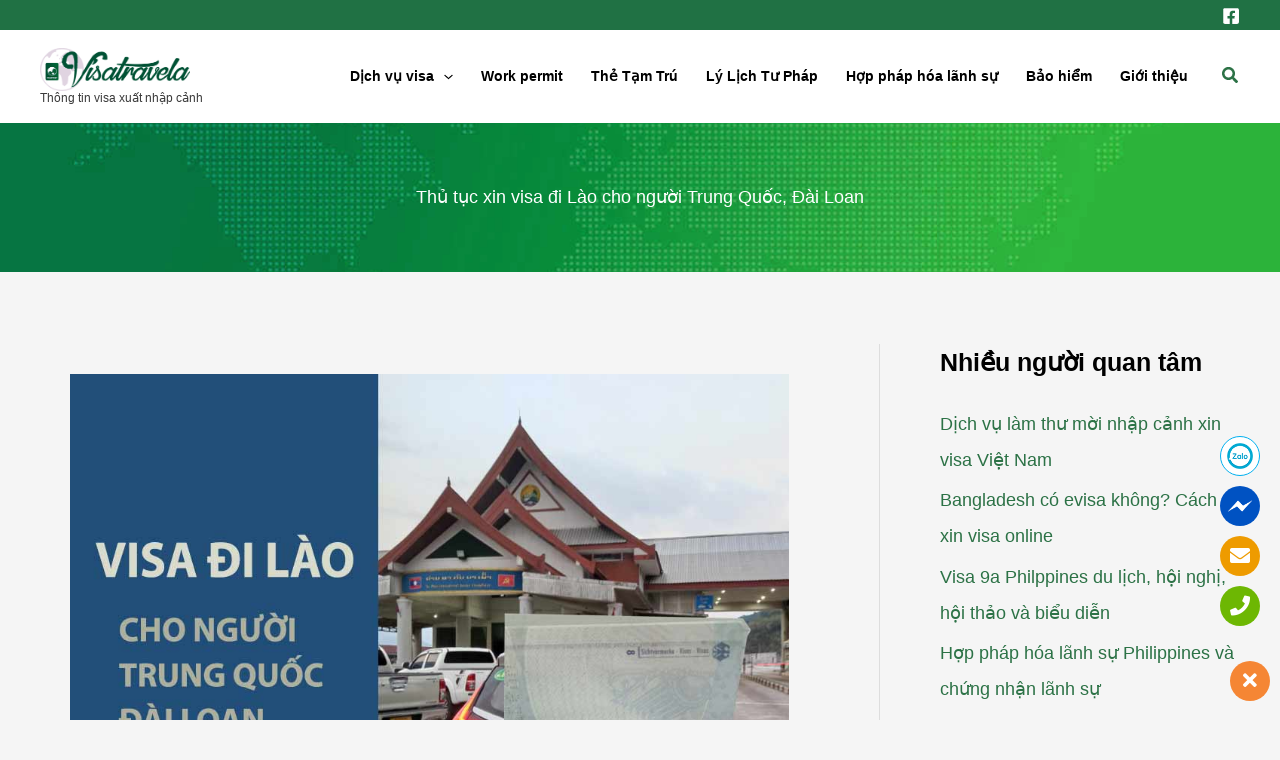

--- FILE ---
content_type: text/html; charset=UTF-8
request_url: https://visatravela.com/thu-tuc-xin-visa-di-lao-cho-nguoi-trung-quoc-dai-loan/
body_size: 22863
content:
<!DOCTYPE html>
<html lang="vi">
<head>
<meta charset="UTF-8">
<meta name="viewport" content="width=device-width, initial-scale=1">
	<link rel="profile" href="https://gmpg.org/xfn/11"> 
	<meta name='robots' content='index, follow, max-image-preview:large, max-snippet:-1, max-video-preview:-1' />
	<style>img:is([sizes="auto" i], [sizes^="auto," i]) { contain-intrinsic-size: 3000px 1500px }</style>
	
	<!-- This site is optimized with the Yoast SEO Premium plugin v25.8 (Yoast SEO v26.2) - https://yoast.com/wordpress/plugins/seo/ -->
	<title>Thủ tục xin visa đi Lào cho người Trung Quốc, Đài Loan</title>
	<meta name="description" content="Thủ tục xin visa đi Lào mới nhất dành cho người Trung Quốc và Đài Loan được cập nhật từ tháng 3, 2024 trên hệ thống cấp thị thực điện tử Lào." />
	<link rel="canonical" href="https://visatravela.com/thu-tuc-xin-visa-di-lao-cho-nguoi-trung-quoc-dai-loan/" />
	<meta property="og:locale" content="vi_VN" />
	<meta property="og:type" content="article" />
	<meta property="og:title" content="Thủ tục xin visa đi Lào cho người Trung Quốc, Đài Loan" />
	<meta property="og:description" content="Thủ tục xin visa đi Lào mới nhất dành cho người Trung Quốc và Đài Loan được cập nhật từ tháng 3, 2024 trên hệ thống cấp thị thực điện tử Lào." />
	<meta property="og:url" content="https://visatravela.com/thu-tuc-xin-visa-di-lao-cho-nguoi-trung-quoc-dai-loan/" />
	<meta property="og:site_name" content="Thông tin visa xuất nhập cảnh" />
	<meta property="article:published_time" content="2024-03-11T12:11:24+00:00" />
	<meta property="article:modified_time" content="2024-03-11T12:17:09+00:00" />
	<meta property="og:image" content="https://visatravela.com/wp-content/uploads/2024/03/visa-di-lao-cho-nguoi-trung-quoc-dai-loan.jpg" />
	<meta property="og:image:width" content="954" />
	<meta property="og:image:height" content="711" />
	<meta property="og:image:type" content="image/jpeg" />
	<meta name="author" content="Visatravela" />
	<meta name="twitter:card" content="summary_large_image" />
	<meta name="twitter:label1" content="Được viết bởi" />
	<meta name="twitter:data1" content="Visatravela" />
	<meta name="twitter:label2" content="Ước tính thời gian đọc" />
	<meta name="twitter:data2" content="8 phút" />
	<script type="application/ld+json" class="yoast-schema-graph">{"@context":"https://schema.org","@graph":[{"@type":"Article","@id":"https://visatravela.com/thu-tuc-xin-visa-di-lao-cho-nguoi-trung-quoc-dai-loan/#article","isPartOf":{"@id":"https://visatravela.com/thu-tuc-xin-visa-di-lao-cho-nguoi-trung-quoc-dai-loan/"},"author":{"name":"Visatravela","@id":"https://visatravela.com/#/schema/person/c83ebe71358a137a64de7d19dfa64a1c"},"headline":"Thủ tục xin visa đi Lào cho người Trung Quốc, Đài Loan","datePublished":"2024-03-11T12:11:24+00:00","dateModified":"2024-03-11T12:17:09+00:00","mainEntityOfPage":{"@id":"https://visatravela.com/thu-tuc-xin-visa-di-lao-cho-nguoi-trung-quoc-dai-loan/"},"wordCount":1568,"publisher":{"@id":"https://visatravela.com/#organization"},"image":{"@id":"https://visatravela.com/thu-tuc-xin-visa-di-lao-cho-nguoi-trung-quoc-dai-loan/#primaryimage"},"thumbnailUrl":"https://visatravela.com/wp-content/uploads/2024/03/visa-di-lao-cho-nguoi-trung-quoc-dai-loan.jpg","articleSection":["visa đi Lào"],"inLanguage":"vi"},{"@type":"WebPage","@id":"https://visatravela.com/thu-tuc-xin-visa-di-lao-cho-nguoi-trung-quoc-dai-loan/","url":"https://visatravela.com/thu-tuc-xin-visa-di-lao-cho-nguoi-trung-quoc-dai-loan/","name":"Thủ tục xin visa đi Lào cho người Trung Quốc, Đài Loan","isPartOf":{"@id":"https://visatravela.com/#website"},"primaryImageOfPage":{"@id":"https://visatravela.com/thu-tuc-xin-visa-di-lao-cho-nguoi-trung-quoc-dai-loan/#primaryimage"},"image":{"@id":"https://visatravela.com/thu-tuc-xin-visa-di-lao-cho-nguoi-trung-quoc-dai-loan/#primaryimage"},"thumbnailUrl":"https://visatravela.com/wp-content/uploads/2024/03/visa-di-lao-cho-nguoi-trung-quoc-dai-loan.jpg","datePublished":"2024-03-11T12:11:24+00:00","dateModified":"2024-03-11T12:17:09+00:00","description":"Thủ tục xin visa đi Lào mới nhất dành cho người Trung Quốc và Đài Loan được cập nhật từ tháng 3, 2024 trên hệ thống cấp thị thực điện tử Lào.","breadcrumb":{"@id":"https://visatravela.com/thu-tuc-xin-visa-di-lao-cho-nguoi-trung-quoc-dai-loan/#breadcrumb"},"inLanguage":"vi","potentialAction":[{"@type":"ReadAction","target":["https://visatravela.com/thu-tuc-xin-visa-di-lao-cho-nguoi-trung-quoc-dai-loan/"]}]},{"@type":"ImageObject","inLanguage":"vi","@id":"https://visatravela.com/thu-tuc-xin-visa-di-lao-cho-nguoi-trung-quoc-dai-loan/#primaryimage","url":"https://visatravela.com/wp-content/uploads/2024/03/visa-di-lao-cho-nguoi-trung-quoc-dai-loan.jpg","contentUrl":"https://visatravela.com/wp-content/uploads/2024/03/visa-di-lao-cho-nguoi-trung-quoc-dai-loan.jpg","width":954,"height":711,"caption":"xin visa đi lào cho người trung quốc đài loan"},{"@type":"BreadcrumbList","@id":"https://visatravela.com/thu-tuc-xin-visa-di-lao-cho-nguoi-trung-quoc-dai-loan/#breadcrumb","itemListElement":[{"@type":"ListItem","position":1,"name":"Home","item":"https://visatravela.com/"},{"@type":"ListItem","position":2,"name":"Thủ tục xin visa đi Lào cho người Trung Quốc, Đài Loan"}]},{"@type":"WebSite","@id":"https://visatravela.com/#website","url":"https://visatravela.com/","name":"Thông tin visa xuất nhập cảnh","description":"Tư vấn Visa uy tín hàng đầu","publisher":{"@id":"https://visatravela.com/#organization"},"potentialAction":[{"@type":"SearchAction","target":{"@type":"EntryPoint","urlTemplate":"https://visatravela.com/?s={search_term_string}"},"query-input":{"@type":"PropertyValueSpecification","valueRequired":true,"valueName":"search_term_string"}}],"inLanguage":"vi"},{"@type":"Organization","@id":"https://visatravela.com/#organization","name":"VISATRAVELA","url":"https://visatravela.com/","logo":{"@type":"ImageObject","inLanguage":"vi","@id":"https://visatravela.com/#/schema/logo/image/","url":"https://visatravela.com/wp-content/uploads/2019/09/visatravela-logo3.png","contentUrl":"https://visatravela.com/wp-content/uploads/2019/09/visatravela-logo3.png","width":1018,"height":291,"caption":"VISATRAVELA"},"image":{"@id":"https://visatravela.com/#/schema/logo/image/"}},{"@type":"Person","@id":"https://visatravela.com/#/schema/person/c83ebe71358a137a64de7d19dfa64a1c","name":"Visatravela"}]}</script>
	<!-- / Yoast SEO Premium plugin. -->


<link rel='dns-prefetch' href='//www.googletagmanager.com' />
<link rel='stylesheet' id='wp-block-library-css' href='https://visatravela.com/wp-includes/css/dist/block-library/style.min.css?ver=6.8.3' media='all' />
<link rel='stylesheet' id='astra-theme-css-css' href='https://visatravela.com/wp-content/themes/astra/assets/css/minified/main.min.css?ver=4.12.0' media='all' />
<link rel='stylesheet' id='astra-theme-dynamic-css' href='https://visatravela.com/wp-content/uploads/astra/astra-theme-dynamic-css-post-15779.css?ver=1768999893' media='all' />
<link rel='stylesheet' id='astra-advanced-headers-css-css' href='https://visatravela.com/wp-content/plugins/astra-addon/addons/advanced-headers/assets/css/minified/style.min.css?ver=4.11.10' media='all' />
<link rel='stylesheet' id='astra-advanced-headers-layout-css-css' href='https://visatravela.com/wp-content/plugins/astra-addon/addons/advanced-headers/assets/css/minified/advanced-headers-layout-2.min.css?ver=4.11.10' media='all' />
<style id='global-styles-inline-css'>
:root{--wp--preset--aspect-ratio--square: 1;--wp--preset--aspect-ratio--4-3: 4/3;--wp--preset--aspect-ratio--3-4: 3/4;--wp--preset--aspect-ratio--3-2: 3/2;--wp--preset--aspect-ratio--2-3: 2/3;--wp--preset--aspect-ratio--16-9: 16/9;--wp--preset--aspect-ratio--9-16: 9/16;--wp--preset--color--black: #000000;--wp--preset--color--cyan-bluish-gray: #abb8c3;--wp--preset--color--white: #ffffff;--wp--preset--color--pale-pink: #f78da7;--wp--preset--color--vivid-red: #cf2e2e;--wp--preset--color--luminous-vivid-orange: #ff6900;--wp--preset--color--luminous-vivid-amber: #fcb900;--wp--preset--color--light-green-cyan: #7bdcb5;--wp--preset--color--vivid-green-cyan: #00d084;--wp--preset--color--pale-cyan-blue: #8ed1fc;--wp--preset--color--vivid-cyan-blue: #0693e3;--wp--preset--color--vivid-purple: #9b51e0;--wp--preset--color--ast-global-color-0: var(--ast-global-color-0);--wp--preset--color--ast-global-color-1: var(--ast-global-color-1);--wp--preset--color--ast-global-color-2: var(--ast-global-color-2);--wp--preset--color--ast-global-color-3: var(--ast-global-color-3);--wp--preset--color--ast-global-color-4: var(--ast-global-color-4);--wp--preset--color--ast-global-color-5: var(--ast-global-color-5);--wp--preset--color--ast-global-color-6: var(--ast-global-color-6);--wp--preset--color--ast-global-color-7: var(--ast-global-color-7);--wp--preset--color--ast-global-color-8: var(--ast-global-color-8);--wp--preset--gradient--vivid-cyan-blue-to-vivid-purple: linear-gradient(135deg,rgba(6,147,227,1) 0%,rgb(155,81,224) 100%);--wp--preset--gradient--light-green-cyan-to-vivid-green-cyan: linear-gradient(135deg,rgb(122,220,180) 0%,rgb(0,208,130) 100%);--wp--preset--gradient--luminous-vivid-amber-to-luminous-vivid-orange: linear-gradient(135deg,rgba(252,185,0,1) 0%,rgba(255,105,0,1) 100%);--wp--preset--gradient--luminous-vivid-orange-to-vivid-red: linear-gradient(135deg,rgba(255,105,0,1) 0%,rgb(207,46,46) 100%);--wp--preset--gradient--very-light-gray-to-cyan-bluish-gray: linear-gradient(135deg,rgb(238,238,238) 0%,rgb(169,184,195) 100%);--wp--preset--gradient--cool-to-warm-spectrum: linear-gradient(135deg,rgb(74,234,220) 0%,rgb(151,120,209) 20%,rgb(207,42,186) 40%,rgb(238,44,130) 60%,rgb(251,105,98) 80%,rgb(254,248,76) 100%);--wp--preset--gradient--blush-light-purple: linear-gradient(135deg,rgb(255,206,236) 0%,rgb(152,150,240) 100%);--wp--preset--gradient--blush-bordeaux: linear-gradient(135deg,rgb(254,205,165) 0%,rgb(254,45,45) 50%,rgb(107,0,62) 100%);--wp--preset--gradient--luminous-dusk: linear-gradient(135deg,rgb(255,203,112) 0%,rgb(199,81,192) 50%,rgb(65,88,208) 100%);--wp--preset--gradient--pale-ocean: linear-gradient(135deg,rgb(255,245,203) 0%,rgb(182,227,212) 50%,rgb(51,167,181) 100%);--wp--preset--gradient--electric-grass: linear-gradient(135deg,rgb(202,248,128) 0%,rgb(113,206,126) 100%);--wp--preset--gradient--midnight: linear-gradient(135deg,rgb(2,3,129) 0%,rgb(40,116,252) 100%);--wp--preset--font-size--small: 13px;--wp--preset--font-size--medium: 20px;--wp--preset--font-size--large: 36px;--wp--preset--font-size--x-large: 42px;--wp--preset--spacing--20: 0.44rem;--wp--preset--spacing--30: 0.67rem;--wp--preset--spacing--40: 1rem;--wp--preset--spacing--50: 1.5rem;--wp--preset--spacing--60: 2.25rem;--wp--preset--spacing--70: 3.38rem;--wp--preset--spacing--80: 5.06rem;--wp--preset--shadow--natural: 6px 6px 9px rgba(0, 0, 0, 0.2);--wp--preset--shadow--deep: 12px 12px 50px rgba(0, 0, 0, 0.4);--wp--preset--shadow--sharp: 6px 6px 0px rgba(0, 0, 0, 0.2);--wp--preset--shadow--outlined: 6px 6px 0px -3px rgba(255, 255, 255, 1), 6px 6px rgba(0, 0, 0, 1);--wp--preset--shadow--crisp: 6px 6px 0px rgba(0, 0, 0, 1);}:root { --wp--style--global--content-size: var(--wp--custom--ast-content-width-size);--wp--style--global--wide-size: var(--wp--custom--ast-wide-width-size); }:where(body) { margin: 0; }.wp-site-blocks > .alignleft { float: left; margin-right: 2em; }.wp-site-blocks > .alignright { float: right; margin-left: 2em; }.wp-site-blocks > .aligncenter { justify-content: center; margin-left: auto; margin-right: auto; }:where(.wp-site-blocks) > * { margin-block-start: 24px; margin-block-end: 0; }:where(.wp-site-blocks) > :first-child { margin-block-start: 0; }:where(.wp-site-blocks) > :last-child { margin-block-end: 0; }:root { --wp--style--block-gap: 24px; }:root :where(.is-layout-flow) > :first-child{margin-block-start: 0;}:root :where(.is-layout-flow) > :last-child{margin-block-end: 0;}:root :where(.is-layout-flow) > *{margin-block-start: 24px;margin-block-end: 0;}:root :where(.is-layout-constrained) > :first-child{margin-block-start: 0;}:root :where(.is-layout-constrained) > :last-child{margin-block-end: 0;}:root :where(.is-layout-constrained) > *{margin-block-start: 24px;margin-block-end: 0;}:root :where(.is-layout-flex){gap: 24px;}:root :where(.is-layout-grid){gap: 24px;}.is-layout-flow > .alignleft{float: left;margin-inline-start: 0;margin-inline-end: 2em;}.is-layout-flow > .alignright{float: right;margin-inline-start: 2em;margin-inline-end: 0;}.is-layout-flow > .aligncenter{margin-left: auto !important;margin-right: auto !important;}.is-layout-constrained > .alignleft{float: left;margin-inline-start: 0;margin-inline-end: 2em;}.is-layout-constrained > .alignright{float: right;margin-inline-start: 2em;margin-inline-end: 0;}.is-layout-constrained > .aligncenter{margin-left: auto !important;margin-right: auto !important;}.is-layout-constrained > :where(:not(.alignleft):not(.alignright):not(.alignfull)){max-width: var(--wp--style--global--content-size);margin-left: auto !important;margin-right: auto !important;}.is-layout-constrained > .alignwide{max-width: var(--wp--style--global--wide-size);}body .is-layout-flex{display: flex;}.is-layout-flex{flex-wrap: wrap;align-items: center;}.is-layout-flex > :is(*, div){margin: 0;}body .is-layout-grid{display: grid;}.is-layout-grid > :is(*, div){margin: 0;}body{padding-top: 0px;padding-right: 0px;padding-bottom: 0px;padding-left: 0px;}a:where(:not(.wp-element-button)){text-decoration: none;}:root :where(.wp-element-button, .wp-block-button__link){background-color: #32373c;border-width: 0;color: #fff;font-family: inherit;font-size: inherit;line-height: inherit;padding: calc(0.667em + 2px) calc(1.333em + 2px);text-decoration: none;}.has-black-color{color: var(--wp--preset--color--black) !important;}.has-cyan-bluish-gray-color{color: var(--wp--preset--color--cyan-bluish-gray) !important;}.has-white-color{color: var(--wp--preset--color--white) !important;}.has-pale-pink-color{color: var(--wp--preset--color--pale-pink) !important;}.has-vivid-red-color{color: var(--wp--preset--color--vivid-red) !important;}.has-luminous-vivid-orange-color{color: var(--wp--preset--color--luminous-vivid-orange) !important;}.has-luminous-vivid-amber-color{color: var(--wp--preset--color--luminous-vivid-amber) !important;}.has-light-green-cyan-color{color: var(--wp--preset--color--light-green-cyan) !important;}.has-vivid-green-cyan-color{color: var(--wp--preset--color--vivid-green-cyan) !important;}.has-pale-cyan-blue-color{color: var(--wp--preset--color--pale-cyan-blue) !important;}.has-vivid-cyan-blue-color{color: var(--wp--preset--color--vivid-cyan-blue) !important;}.has-vivid-purple-color{color: var(--wp--preset--color--vivid-purple) !important;}.has-ast-global-color-0-color{color: var(--wp--preset--color--ast-global-color-0) !important;}.has-ast-global-color-1-color{color: var(--wp--preset--color--ast-global-color-1) !important;}.has-ast-global-color-2-color{color: var(--wp--preset--color--ast-global-color-2) !important;}.has-ast-global-color-3-color{color: var(--wp--preset--color--ast-global-color-3) !important;}.has-ast-global-color-4-color{color: var(--wp--preset--color--ast-global-color-4) !important;}.has-ast-global-color-5-color{color: var(--wp--preset--color--ast-global-color-5) !important;}.has-ast-global-color-6-color{color: var(--wp--preset--color--ast-global-color-6) !important;}.has-ast-global-color-7-color{color: var(--wp--preset--color--ast-global-color-7) !important;}.has-ast-global-color-8-color{color: var(--wp--preset--color--ast-global-color-8) !important;}.has-black-background-color{background-color: var(--wp--preset--color--black) !important;}.has-cyan-bluish-gray-background-color{background-color: var(--wp--preset--color--cyan-bluish-gray) !important;}.has-white-background-color{background-color: var(--wp--preset--color--white) !important;}.has-pale-pink-background-color{background-color: var(--wp--preset--color--pale-pink) !important;}.has-vivid-red-background-color{background-color: var(--wp--preset--color--vivid-red) !important;}.has-luminous-vivid-orange-background-color{background-color: var(--wp--preset--color--luminous-vivid-orange) !important;}.has-luminous-vivid-amber-background-color{background-color: var(--wp--preset--color--luminous-vivid-amber) !important;}.has-light-green-cyan-background-color{background-color: var(--wp--preset--color--light-green-cyan) !important;}.has-vivid-green-cyan-background-color{background-color: var(--wp--preset--color--vivid-green-cyan) !important;}.has-pale-cyan-blue-background-color{background-color: var(--wp--preset--color--pale-cyan-blue) !important;}.has-vivid-cyan-blue-background-color{background-color: var(--wp--preset--color--vivid-cyan-blue) !important;}.has-vivid-purple-background-color{background-color: var(--wp--preset--color--vivid-purple) !important;}.has-ast-global-color-0-background-color{background-color: var(--wp--preset--color--ast-global-color-0) !important;}.has-ast-global-color-1-background-color{background-color: var(--wp--preset--color--ast-global-color-1) !important;}.has-ast-global-color-2-background-color{background-color: var(--wp--preset--color--ast-global-color-2) !important;}.has-ast-global-color-3-background-color{background-color: var(--wp--preset--color--ast-global-color-3) !important;}.has-ast-global-color-4-background-color{background-color: var(--wp--preset--color--ast-global-color-4) !important;}.has-ast-global-color-5-background-color{background-color: var(--wp--preset--color--ast-global-color-5) !important;}.has-ast-global-color-6-background-color{background-color: var(--wp--preset--color--ast-global-color-6) !important;}.has-ast-global-color-7-background-color{background-color: var(--wp--preset--color--ast-global-color-7) !important;}.has-ast-global-color-8-background-color{background-color: var(--wp--preset--color--ast-global-color-8) !important;}.has-black-border-color{border-color: var(--wp--preset--color--black) !important;}.has-cyan-bluish-gray-border-color{border-color: var(--wp--preset--color--cyan-bluish-gray) !important;}.has-white-border-color{border-color: var(--wp--preset--color--white) !important;}.has-pale-pink-border-color{border-color: var(--wp--preset--color--pale-pink) !important;}.has-vivid-red-border-color{border-color: var(--wp--preset--color--vivid-red) !important;}.has-luminous-vivid-orange-border-color{border-color: var(--wp--preset--color--luminous-vivid-orange) !important;}.has-luminous-vivid-amber-border-color{border-color: var(--wp--preset--color--luminous-vivid-amber) !important;}.has-light-green-cyan-border-color{border-color: var(--wp--preset--color--light-green-cyan) !important;}.has-vivid-green-cyan-border-color{border-color: var(--wp--preset--color--vivid-green-cyan) !important;}.has-pale-cyan-blue-border-color{border-color: var(--wp--preset--color--pale-cyan-blue) !important;}.has-vivid-cyan-blue-border-color{border-color: var(--wp--preset--color--vivid-cyan-blue) !important;}.has-vivid-purple-border-color{border-color: var(--wp--preset--color--vivid-purple) !important;}.has-ast-global-color-0-border-color{border-color: var(--wp--preset--color--ast-global-color-0) !important;}.has-ast-global-color-1-border-color{border-color: var(--wp--preset--color--ast-global-color-1) !important;}.has-ast-global-color-2-border-color{border-color: var(--wp--preset--color--ast-global-color-2) !important;}.has-ast-global-color-3-border-color{border-color: var(--wp--preset--color--ast-global-color-3) !important;}.has-ast-global-color-4-border-color{border-color: var(--wp--preset--color--ast-global-color-4) !important;}.has-ast-global-color-5-border-color{border-color: var(--wp--preset--color--ast-global-color-5) !important;}.has-ast-global-color-6-border-color{border-color: var(--wp--preset--color--ast-global-color-6) !important;}.has-ast-global-color-7-border-color{border-color: var(--wp--preset--color--ast-global-color-7) !important;}.has-ast-global-color-8-border-color{border-color: var(--wp--preset--color--ast-global-color-8) !important;}.has-vivid-cyan-blue-to-vivid-purple-gradient-background{background: var(--wp--preset--gradient--vivid-cyan-blue-to-vivid-purple) !important;}.has-light-green-cyan-to-vivid-green-cyan-gradient-background{background: var(--wp--preset--gradient--light-green-cyan-to-vivid-green-cyan) !important;}.has-luminous-vivid-amber-to-luminous-vivid-orange-gradient-background{background: var(--wp--preset--gradient--luminous-vivid-amber-to-luminous-vivid-orange) !important;}.has-luminous-vivid-orange-to-vivid-red-gradient-background{background: var(--wp--preset--gradient--luminous-vivid-orange-to-vivid-red) !important;}.has-very-light-gray-to-cyan-bluish-gray-gradient-background{background: var(--wp--preset--gradient--very-light-gray-to-cyan-bluish-gray) !important;}.has-cool-to-warm-spectrum-gradient-background{background: var(--wp--preset--gradient--cool-to-warm-spectrum) !important;}.has-blush-light-purple-gradient-background{background: var(--wp--preset--gradient--blush-light-purple) !important;}.has-blush-bordeaux-gradient-background{background: var(--wp--preset--gradient--blush-bordeaux) !important;}.has-luminous-dusk-gradient-background{background: var(--wp--preset--gradient--luminous-dusk) !important;}.has-pale-ocean-gradient-background{background: var(--wp--preset--gradient--pale-ocean) !important;}.has-electric-grass-gradient-background{background: var(--wp--preset--gradient--electric-grass) !important;}.has-midnight-gradient-background{background: var(--wp--preset--gradient--midnight) !important;}.has-small-font-size{font-size: var(--wp--preset--font-size--small) !important;}.has-medium-font-size{font-size: var(--wp--preset--font-size--medium) !important;}.has-large-font-size{font-size: var(--wp--preset--font-size--large) !important;}.has-x-large-font-size{font-size: var(--wp--preset--font-size--x-large) !important;}
:root :where(.wp-block-pullquote){font-size: 1.5em;line-height: 1.6;}
</style>
<link rel='stylesheet' id='Ws247_aio_ct_button_aio_ct_button.css-css' href='https://visatravela.com/wp-content/plugins/all-in-one-contact-buttons-wpshare247/assets/aio_ct_button.css?ver=1.7' media='all' />
<link rel='stylesheet' id='Ws247_aio_ct_button_fontawesome-6.6.0-css' href='https://visatravela.com/wp-content/plugins/all-in-one-contact-buttons-wpshare247/assets/js/fontawesome-free-6.6.0/css/all.min.css?ver=6.6.0' media='all' />
<link rel='stylesheet' id='contact-form-7-css' href='https://visatravela.com/wp-content/plugins/contact-form-7/includes/css/styles.css?ver=6.1.2' media='all' />
<link rel='stylesheet' id='astra-contact-form-7-css' href='https://visatravela.com/wp-content/themes/astra/assets/css/minified/compatibility/contact-form-7-main.min.css?ver=4.12.0' media='all' />
<link rel='stylesheet' id='astra-addon-css-css' href='https://visatravela.com/wp-content/uploads/astra-addon/astra-addon-68fe30f45b14f8-59305629.css?ver=4.11.10' media='all' />
<link rel='stylesheet' id='astra-addon-dynamic-css' href='https://visatravela.com/wp-content/uploads/astra-addon/astra-addon-dynamic-css-post-15779.css?ver=1768999893' media='all' />
<link rel='stylesheet' id='elementor-frontend-css' href='https://visatravela.com/wp-content/plugins/elementor/assets/css/frontend.min.css?ver=3.32.5' media='all' />
<link rel='stylesheet' id='elementor-post-5780-css' href='https://visatravela.com/wp-content/uploads/elementor/css/post-5780.css?ver=1767691776' media='all' />
<link rel='stylesheet' id='astra-child-theme-css-css' href='https://visatravela.com/wp-content/themes/astra-child/style.css?ver=1.0.0' media='all' />
<link rel='stylesheet' id='elementor-icons-shared-0-css' href='https://visatravela.com/wp-content/plugins/elementor/assets/lib/font-awesome/css/fontawesome.min.css?ver=5.15.3' media='all' />
<link rel='stylesheet' id='elementor-icons-fa-solid-css' href='https://visatravela.com/wp-content/plugins/elementor/assets/lib/font-awesome/css/solid.min.css?ver=5.15.3' media='all' />
<script src="https://visatravela.com/wp-content/themes/astra/assets/js/minified/flexibility.min.js?ver=4.12.0" id="astra-flexibility-js" type="b8f2fd92f44a6ed2596e6f60-text/javascript"></script>
<script id="astra-flexibility-js-after" type="b8f2fd92f44a6ed2596e6f60-text/javascript">
typeof flexibility !== "undefined" && flexibility(document.documentElement);
</script>
<script src="https://visatravela.com/wp-includes/js/jquery/jquery.min.js?ver=3.7.1" id="jquery-core-js" type="b8f2fd92f44a6ed2596e6f60-text/javascript"></script>
<script src="https://visatravela.com/wp-includes/js/jquery/jquery-migrate.min.js?ver=3.4.1" id="jquery-migrate-js" type="b8f2fd92f44a6ed2596e6f60-text/javascript"></script>
<script src="https://visatravela.com/wp-content/plugins/astra-addon/addons/advanced-headers/assets/js/minified/advanced-headers.min.js?ver=4.11.10" id="astra-advanced-headers-js-js" type="b8f2fd92f44a6ed2596e6f60-text/javascript"></script>

<!-- Đoạn mã Google tag (gtag.js) được thêm bởi Site Kit -->
<!-- Đoạn mã Google Analytics được thêm bởi Site Kit -->
<script src="https://www.googletagmanager.com/gtag/js?id=G-CDBCC9THY7" id="google_gtagjs-js" async type="b8f2fd92f44a6ed2596e6f60-text/javascript"></script>
<script id="google_gtagjs-js-after" type="b8f2fd92f44a6ed2596e6f60-text/javascript">
window.dataLayer = window.dataLayer || [];function gtag(){dataLayer.push(arguments);}
gtag("set","linker",{"domains":["visatravela.com"]});
gtag("js", new Date());
gtag("set", "developer_id.dZTNiMT", true);
gtag("config", "G-CDBCC9THY7");
</script>
<meta name="generator" content="Site Kit by Google 1.164.0" /><meta name="generator" content="speculation-rules 1.6.0">
<meta name="generator" content="Elementor 3.32.5; features: additional_custom_breakpoints; settings: css_print_method-external, google_font-enabled, font_display-auto">
			<style>
				.e-con.e-parent:nth-of-type(n+4):not(.e-lazyloaded):not(.e-no-lazyload),
				.e-con.e-parent:nth-of-type(n+4):not(.e-lazyloaded):not(.e-no-lazyload) * {
					background-image: none !important;
				}
				@media screen and (max-height: 1024px) {
					.e-con.e-parent:nth-of-type(n+3):not(.e-lazyloaded):not(.e-no-lazyload),
					.e-con.e-parent:nth-of-type(n+3):not(.e-lazyloaded):not(.e-no-lazyload) * {
						background-image: none !important;
					}
				}
				@media screen and (max-height: 640px) {
					.e-con.e-parent:nth-of-type(n+2):not(.e-lazyloaded):not(.e-no-lazyload),
					.e-con.e-parent:nth-of-type(n+2):not(.e-lazyloaded):not(.e-no-lazyload) * {
						background-image: none !important;
					}
				}
			</style>
			
<!-- Đoạn mã Google Tag Manager được thêm bởi Site Kit -->
<script type="b8f2fd92f44a6ed2596e6f60-text/javascript">
			( function( w, d, s, l, i ) {
				w[l] = w[l] || [];
				w[l].push( {'gtm.start': new Date().getTime(), event: 'gtm.js'} );
				var f = d.getElementsByTagName( s )[0],
					j = d.createElement( s ), dl = l != 'dataLayer' ? '&l=' + l : '';
				j.async = true;
				j.src = 'https://www.googletagmanager.com/gtm.js?id=' + i + dl;
				f.parentNode.insertBefore( j, f );
			} )( window, document, 'script', 'dataLayer', 'GTM-KTKMT7B' );
			
</script>

<!-- Kết thúc đoạn mã Google Tag Manager được thêm bởi Site Kit -->
<link rel="icon" href="https://visatravela.com/wp-content/uploads/2020/10/cropped-tu-van-lam-gia-han-visa-the-tam-tru-work-permit-ly-lich-tu-phap-1-32x32.jpg" sizes="32x32" />
<link rel="icon" href="https://visatravela.com/wp-content/uploads/2020/10/cropped-tu-van-lam-gia-han-visa-the-tam-tru-work-permit-ly-lich-tu-phap-1-192x192.jpg" sizes="192x192" />
<link rel="apple-touch-icon" href="https://visatravela.com/wp-content/uploads/2020/10/cropped-tu-van-lam-gia-han-visa-the-tam-tru-work-permit-ly-lich-tu-phap-1-180x180.jpg" />
<meta name="msapplication-TileImage" content="https://visatravela.com/wp-content/uploads/2020/10/cropped-tu-van-lam-gia-han-visa-the-tam-tru-work-permit-ly-lich-tu-phap-1-270x270.jpg" />
</head>

<body itemtype='https://schema.org/Blog' itemscope='itemscope' class="wp-singular post-template-default single single-post postid-15779 single-format-standard wp-custom-logo wp-embed-responsive wp-theme-astra wp-child-theme-astra-child ast-desktop ast-plain-container ast-right-sidebar astra-4.12.0 group-blog ast-blog-single-style-1 ast-single-post ast-replace-site-logo-transparent ast-inherit-site-logo-transparent ast-hfb-header ast-advanced-headers ast-sticky-main-shrink ast-sticky-header-shrink ast-inherit-site-logo-sticky ast-sticky-custom-logo ast-primary-sticky-enabled ast-normal-title-enabled elementor-default elementor-kit-5560 astra-addon-4.11.10">
		<!-- Đoạn mã Google Tag Manager (noscript) được thêm bởi Site Kit -->
		<noscript>
			<iframe src="https://www.googletagmanager.com/ns.html?id=GTM-KTKMT7B" height="0" width="0" style="display:none;visibility:hidden"></iframe>
		</noscript>
		<!-- Kết thúc đoạn mã Google Tag Manager (noscript) được thêm bởi Site Kit -->
		
<a
	class="skip-link screen-reader-text"
	href="#content">
		Nhảy tới nội dung</a>

<div
class="hfeed site" id="page">
			<header
		class="site-header header-main-layout-1 ast-primary-menu-enabled ast-hide-custom-menu-mobile ast-builder-menu-toggle-icon ast-mobile-header-inline" id="masthead" itemtype="https://schema.org/WPHeader" itemscope="itemscope" itemid="#masthead"		>
			<div id="ast-desktop-header" data-toggle-type="off-canvas">
		<div class="ast-above-header-wrap  ">
		<div class="ast-above-header-bar ast-above-header  site-header-focus-item" data-section="section-above-header-builder">
						<div class="site-above-header-wrap ast-builder-grid-row-container site-header-focus-item ast-container" data-section="section-above-header-builder">
				<div class="ast-builder-grid-row ast-builder-grid-row-has-sides ast-builder-grid-row-no-center">
											<div class="site-header-above-section-left site-header-section ast-flex site-header-section-left">
													</div>
																								<div class="site-header-above-section-right site-header-section ast-flex ast-grid-right-section">
										<div class="ast-builder-layout-element ast-flex site-header-focus-item" data-section="section-hb-social-icons-1">
			<div class="ast-header-social-1-wrap ast-header-social-wrap"><div class="header-social-inner-wrap element-social-inner-wrap social-show-label-false ast-social-color-type-custom ast-social-stack-none ast-social-element-style-filled"><a href="https://www.facebook.com/lamworkpermitgiaypheplaodong" aria-label="Facebook" target="_blank" rel="noopener noreferrer" style="--color: #557dbc; --background-color: transparent;" class="ast-builder-social-element ast-inline-flex ast-facebook header-social-item"><span aria-hidden="true" class="ahfb-svg-iconset ast-inline-flex svg-baseline"><svg xmlns='http://www.w3.org/2000/svg' viewBox='0 0 448 512'><path d='M400 32H48A48 48 0 0 0 0 80v352a48 48 0 0 0 48 48h137.25V327.69h-63V256h63v-54.64c0-62.15 37-96.48 93.67-96.48 27.14 0 55.52 4.84 55.52 4.84v61h-31.27c-30.81 0-40.42 19.12-40.42 38.73V256h68.78l-11 71.69h-57.78V480H400a48 48 0 0 0 48-48V80a48 48 0 0 0-48-48z'></path></svg></span></a></div></div>		</div>
									</div>
												</div>
					</div>
								</div>
			</div>
		<div class="ast-main-header-wrap main-header-bar-wrap ">
		<div class="ast-primary-header-bar ast-primary-header main-header-bar site-header-focus-item" data-section="section-primary-header-builder">
						<div class="site-primary-header-wrap ast-builder-grid-row-container site-header-focus-item ast-container" data-section="section-primary-header-builder">
				<div class="ast-builder-grid-row ast-builder-grid-row-has-sides ast-builder-grid-row-no-center">
											<div class="site-header-primary-section-left site-header-section ast-flex site-header-section-left">
									<div class="ast-builder-layout-element ast-flex site-header-focus-item" data-section="title_tagline">
							<div
				class="site-branding ast-site-identity" itemtype="https://schema.org/Organization" itemscope="itemscope"				>
					<span class="site-logo-img"><a href="https://visatravela.com/" class="custom-logo-link" rel="home"><img width="360" height="103" src="https://visatravela.com/wp-content/uploads/2021/09/visatravela-logo3.png" class="custom-logo" alt="Thông tin visa xuất nhập cảnh" decoding="async" srcset="https://visatravela.com/wp-content/uploads/2021/09/visatravela-logo3.png 360w, https://visatravela.com/wp-content/uploads/2021/09/visatravela-logo3-300x86.png 300w, https://visatravela.com/wp-content/uploads/2021/09/visatravela-logo3-150x43.png 150w" sizes="(max-width: 360px) 100vw, 360px" /></a><a href="https://visatravela.com/" class="sticky-custom-logo" rel="home" itemprop="url"><img width="150" height="43" src="https://visatravela.com/wp-content/uploads/2021/09/visatravela-logo3-150x43.png" class="custom-logo" alt="" decoding="async" srcset="https://visatravela.com/wp-content/uploads/2021/09/visatravela-logo3-150x43.png 150w, https://visatravela.com/wp-content/uploads/2021/09/visatravela-logo3-300x86.png 300w, https://visatravela.com/wp-content/uploads/2021/09/visatravela-logo3.png 360w" sizes="(max-width: 150px) 100vw, 150px" /></a></span><div class="ast-site-title-wrap">
						<span class="site-title" itemprop="name">
				<a href="https://visatravela.com/" rel="home" itemprop="url" >
					Thông tin visa xuất nhập cảnh
				</a>
			</span>
						
				</div>				</div>
			<!-- .site-branding -->
					</div>
								</div>
																								<div class="site-header-primary-section-right site-header-section ast-flex ast-grid-right-section">
										<div class="ast-builder-menu-1 ast-builder-menu ast-flex ast-builder-menu-1-focus-item ast-builder-layout-element site-header-focus-item" data-section="section-hb-menu-1">
			<div class="ast-main-header-bar-alignment"><div class="main-header-bar-navigation"><nav class="site-navigation ast-flex-grow-1 navigation-accessibility site-header-focus-item" id="primary-site-navigation-desktop" aria-label="Primary Site Navigation" itemtype="https://schema.org/SiteNavigationElement" itemscope="itemscope"><div class="main-navigation ast-inline-flex"><ul id="ast-hf-menu-1" class="main-header-menu ast-menu-shadow ast-nav-menu ast-flex  submenu-with-border stack-on-mobile"><li id="menu-item-5856" class="menu-item menu-item-type-post_type menu-item-object-page menu-item-has-children menu-item-5856"><a aria-expanded="false" href="https://visatravela.com/dich-vu-visa/" class="menu-link">Dịch vụ visa<span role="application" class="dropdown-menu-toggle ast-header-navigation-arrow" tabindex="0" aria-expanded="false" aria-label="Bật/tắt Menu" aria-haspopup="true"><span class="ast-icon icon-arrow"><svg class="ast-arrow-svg" xmlns="http://www.w3.org/2000/svg" xmlns:xlink="http://www.w3.org/1999/xlink" version="1.1" x="0px" y="0px" width="26px" height="16.043px" viewBox="57 35.171 26 16.043" enable-background="new 57 35.171 26 16.043" xml:space="preserve">
                <path d="M57.5,38.193l12.5,12.5l12.5-12.5l-2.5-2.5l-10,10l-10-10L57.5,38.193z" />
                </svg></span></span></a><button class="ast-menu-toggle" aria-expanded="false" aria-label="Toggle Menu"><span class="ast-icon icon-arrow"><svg class="ast-arrow-svg" xmlns="http://www.w3.org/2000/svg" xmlns:xlink="http://www.w3.org/1999/xlink" version="1.1" x="0px" y="0px" width="26px" height="16.043px" viewBox="57 35.171 26 16.043" enable-background="new 57 35.171 26 16.043" xml:space="preserve">
                <path d="M57.5,38.193l12.5,12.5l12.5-12.5l-2.5-2.5l-10,10l-10-10L57.5,38.193z" />
                </svg></span></button>
<ul class="sub-menu">
	<li id="menu-item-5857" class="menu-item menu-item-type-custom menu-item-object-custom menu-item-5857"><a href="https://visatravela.com/dich-vu-visa/#dvxc" class="menu-link"><span class="ast-icon icon-arrow"><svg class="ast-arrow-svg" xmlns="http://www.w3.org/2000/svg" xmlns:xlink="http://www.w3.org/1999/xlink" version="1.1" x="0px" y="0px" width="26px" height="16.043px" viewBox="57 35.171 26 16.043" enable-background="new 57 35.171 26 16.043" xml:space="preserve">
                <path d="M57.5,38.193l12.5,12.5l12.5-12.5l-2.5-2.5l-10,10l-10-10L57.5,38.193z" />
                </svg></span>Visa xuất cảnh</a></li>
	<li id="menu-item-86" class="menu-item menu-item-type-taxonomy menu-item-object-category menu-item-86"><a href="https://visatravela.com/cong-van-nhap-canh/" class="menu-link"><span class="ast-icon icon-arrow"><svg class="ast-arrow-svg" xmlns="http://www.w3.org/2000/svg" xmlns:xlink="http://www.w3.org/1999/xlink" version="1.1" x="0px" y="0px" width="26px" height="16.043px" viewBox="57 35.171 26 16.043" enable-background="new 57 35.171 26 16.043" xml:space="preserve">
                <path d="M57.5,38.193l12.5,12.5l12.5-12.5l-2.5-2.5l-10,10l-10-10L57.5,38.193z" />
                </svg></span>Công văn nhập cảnh</a></li>
	<li id="menu-item-6250" class="menu-item menu-item-type-taxonomy menu-item-object-category menu-item-6250"><a href="https://visatravela.com/visa-nhap-canh-viet-nam/" class="menu-link"><span class="ast-icon icon-arrow"><svg class="ast-arrow-svg" xmlns="http://www.w3.org/2000/svg" xmlns:xlink="http://www.w3.org/1999/xlink" version="1.1" x="0px" y="0px" width="26px" height="16.043px" viewBox="57 35.171 26 16.043" enable-background="new 57 35.171 26 16.043" xml:space="preserve">
                <path d="M57.5,38.193l12.5,12.5l12.5-12.5l-2.5-2.5l-10,10l-10-10L57.5,38.193z" />
                </svg></span>Visa nhập cảnh Việt Nam</a></li>
	<li id="menu-item-87" class="menu-item menu-item-type-taxonomy menu-item-object-category menu-item-87"><a href="https://visatravela.com/gia-han-visa/" class="menu-link"><span class="ast-icon icon-arrow"><svg class="ast-arrow-svg" xmlns="http://www.w3.org/2000/svg" xmlns:xlink="http://www.w3.org/1999/xlink" version="1.1" x="0px" y="0px" width="26px" height="16.043px" viewBox="57 35.171 26 16.043" enable-background="new 57 35.171 26 16.043" xml:space="preserve">
                <path d="M57.5,38.193l12.5,12.5l12.5-12.5l-2.5-2.5l-10,10l-10-10L57.5,38.193z" />
                </svg></span>Gia hạn Visa</a></li>
	<li id="menu-item-88" class="menu-item menu-item-type-taxonomy menu-item-object-category menu-item-88"><a href="https://visatravela.com/qua-han-visa/" class="menu-link"><span class="ast-icon icon-arrow"><svg class="ast-arrow-svg" xmlns="http://www.w3.org/2000/svg" xmlns:xlink="http://www.w3.org/1999/xlink" version="1.1" x="0px" y="0px" width="26px" height="16.043px" viewBox="57 35.171 26 16.043" enable-background="new 57 35.171 26 16.043" xml:space="preserve">
                <path d="M57.5,38.193l12.5,12.5l12.5-12.5l-2.5-2.5l-10,10l-10-10L57.5,38.193z" />
                </svg></span>Quá hạn Visa</a></li>
	<li id="menu-item-3224" class="menu-item menu-item-type-taxonomy menu-item-object-category menu-item-3224"><a href="https://visatravela.com/mien-thi-thuc/" class="menu-link"><span class="ast-icon icon-arrow"><svg class="ast-arrow-svg" xmlns="http://www.w3.org/2000/svg" xmlns:xlink="http://www.w3.org/1999/xlink" version="1.1" x="0px" y="0px" width="26px" height="16.043px" viewBox="57 35.171 26 16.043" enable-background="new 57 35.171 26 16.043" xml:space="preserve">
                <path d="M57.5,38.193l12.5,12.5l12.5-12.5l-2.5-2.5l-10,10l-10-10L57.5,38.193z" />
                </svg></span>Miễn thị thực</a></li>
	<li id="menu-item-2093" class="menu-item menu-item-type-taxonomy menu-item-object-category menu-item-2093"><a href="https://visatravela.com/visa-xuat-canh/visa-thuyen-vien/" class="menu-link"><span class="ast-icon icon-arrow"><svg class="ast-arrow-svg" xmlns="http://www.w3.org/2000/svg" xmlns:xlink="http://www.w3.org/1999/xlink" version="1.1" x="0px" y="0px" width="26px" height="16.043px" viewBox="57 35.171 26 16.043" enable-background="new 57 35.171 26 16.043" xml:space="preserve">
                <path d="M57.5,38.193l12.5,12.5l12.5-12.5l-2.5-2.5l-10,10l-10-10L57.5,38.193z" />
                </svg></span>Visa Thuyền Viên</a></li>
</ul>
</li>
<li id="menu-item-71" class="menu-item menu-item-type-taxonomy menu-item-object-category menu-item-71"><a href="https://visatravela.com/work-permit/" class="menu-link">Work permit</a></li>
<li id="menu-item-2753" class="menu-item menu-item-type-taxonomy menu-item-object-category menu-item-2753"><a href="https://visatravela.com/the-tam-tru/" class="menu-link">Thẻ Tạm Trú</a></li>
<li id="menu-item-4799" class="menu-item menu-item-type-taxonomy menu-item-object-category menu-item-4799"><a href="https://visatravela.com/ly-lich-tu-phap/" class="menu-link">Lý Lịch Tư Pháp</a></li>
<li id="menu-item-6702" class="menu-item menu-item-type-taxonomy menu-item-object-category menu-item-6702"><a href="https://visatravela.com/hop-phap-hoa-lanh-su/" class="menu-link">Hợp pháp hóa lãnh sự</a></li>
<li id="menu-item-5383" class="menu-item menu-item-type-taxonomy menu-item-object-category menu-item-5383"><a href="https://visatravela.com/bao-hiem/" class="menu-link">Bảo hiểm</a></li>
<li id="menu-item-5829" class="menu-item menu-item-type-post_type menu-item-object-page menu-item-5829"><a href="https://visatravela.com/gioi-thieu-visatravela/" class="menu-link">Giới thiệu</a></li>
</ul></div></nav></div></div>		</div>
				<div class="ast-builder-layout-element ast-flex site-header-focus-item ast-header-search" data-section="section-header-search">
					<div class="ast-search-menu-icon slide-search" >
		<form role="search" method="get" class="search-form" action="https://visatravela.com/">
	<label for="search-field">
		<span class="screen-reader-text">Tìm kiếm:</span>
		<input type="search" id="search-field" class="search-field"   placeholder="Tìm kiếm &hellip;" value="" name="s" tabindex="-1">
					<button class="search-submit ast-search-submit" aria-label="Nút Tìm kiếm">
				<span hidden>Tìm kiếm</span>
				<i><span class="ast-icon icon-search"><svg xmlns="http://www.w3.org/2000/svg" xmlns:xlink="http://www.w3.org/1999/xlink" version="1.1" x="0px" y="0px" viewBox="-893 477 142 142" enable-background="new -888 480 142 142" xml:space="preserve">
						  <path d="M-787.4,568.7h-6.3l-2.4-2.4c7.9-8.7,12.6-20.5,12.6-33.1c0-28.4-22.9-51.3-51.3-51.3  c-28.4,0-51.3,22.9-51.3,51.3c0,28.4,22.9,51.3,51.3,51.3c12.6,0,24.4-4.7,33.1-12.6l2.4,2.4v6.3l39.4,39.4l11.8-11.8L-787.4,568.7  L-787.4,568.7z M-834.7,568.7c-19.7,0-35.5-15.8-35.5-35.5c0-19.7,15.8-35.5,35.5-35.5c19.7,0,35.5,15.8,35.5,35.5  C-799.3,553-815,568.7-834.7,568.7L-834.7,568.7z" />
						  </svg></span></i>
			</button>
			</label>
	</form>
			<div class="ast-search-icon">
				<a class="slide-search astra-search-icon" role="button" tabindex="0" aria-label="Search button" href="#">
					<span class="screen-reader-text">Tìm kiếm</span>
					<span class="ast-icon icon-search icon-search"><span class="ahfb-svg-iconset ast-inline-flex svg-baseline"><svg xmlns='http://www.w3.org/2000/svg' viewBox='0 0 512 512'><path d='M505 442.7L405.3 343c-4.5-4.5-10.6-7-17-7H372c27.6-35.3 44-79.7 44-128C416 93.1 322.9 0 208 0S0 93.1 0 208s93.1 208 208 208c48.3 0 92.7-16.4 128-44v16.3c0 6.4 2.5 12.5 7 17l99.7 99.7c9.4 9.4 24.6 9.4 33.9 0l28.3-28.3c9.4-9.4 9.4-24.6.1-34zM208 336c-70.7 0-128-57.2-128-128 0-70.7 57.2-128 128-128 70.7 0 128 57.2 128 128 0 70.7-57.2 128-128 128z'></path></svg></span></span>				</a>
			</div>
		</div>
				</div>
									</div>
												</div>
					</div>
								</div>
			</div>
	</div> <!-- Main Header Bar Wrap -->
<div id="ast-mobile-header" class="ast-mobile-header-wrap " data-type="off-canvas">
		<div class="ast-main-header-wrap main-header-bar-wrap" >
		<div class="ast-primary-header-bar ast-primary-header main-header-bar site-primary-header-wrap site-header-focus-item ast-builder-grid-row-layout-default ast-builder-grid-row-tablet-layout-default ast-builder-grid-row-mobile-layout-default" data-section="section-primary-header-builder">
									<div class="ast-builder-grid-row ast-builder-grid-row-has-sides ast-grid-center-col-layout">
													<div class="site-header-primary-section-left site-header-section ast-flex site-header-section-left">
										<div class="ast-builder-layout-element ast-flex site-header-focus-item" data-section="section-header-mobile-trigger">
						<div class="ast-button-wrap">
				<button type="button" class="menu-toggle main-header-menu-toggle ast-mobile-menu-trigger-minimal"   aria-expanded="false" aria-label="Main menu toggle">
					<span class="mobile-menu-toggle-icon">
						<span aria-hidden="true" class="ahfb-svg-iconset ast-inline-flex svg-baseline"><svg class='ast-mobile-svg ast-menu-svg' fill='currentColor' version='1.1' xmlns='http://www.w3.org/2000/svg' width='24' height='24' viewBox='0 0 24 24'><path d='M3 13h18c0.552 0 1-0.448 1-1s-0.448-1-1-1h-18c-0.552 0-1 0.448-1 1s0.448 1 1 1zM3 7h18c0.552 0 1-0.448 1-1s-0.448-1-1-1h-18c-0.552 0-1 0.448-1 1s0.448 1 1 1zM3 19h18c0.552 0 1-0.448 1-1s-0.448-1-1-1h-18c-0.552 0-1 0.448-1 1s0.448 1 1 1z'></path></svg></span><span aria-hidden="true" class="ahfb-svg-iconset ast-inline-flex svg-baseline"><svg class='ast-mobile-svg ast-close-svg' fill='currentColor' version='1.1' xmlns='http://www.w3.org/2000/svg' width='24' height='24' viewBox='0 0 24 24'><path d='M5.293 6.707l5.293 5.293-5.293 5.293c-0.391 0.391-0.391 1.024 0 1.414s1.024 0.391 1.414 0l5.293-5.293 5.293 5.293c0.391 0.391 1.024 0.391 1.414 0s0.391-1.024 0-1.414l-5.293-5.293 5.293-5.293c0.391-0.391 0.391-1.024 0-1.414s-1.024-0.391-1.414 0l-5.293 5.293-5.293-5.293c-0.391-0.391-1.024-0.391-1.414 0s-0.391 1.024 0 1.414z'></path></svg></span>					</span>
									</button>
			</div>
					</div>
									</div>
																			<div class="site-header-primary-section-center site-header-section ast-flex ast-grid-section-center">
										<div class="ast-builder-layout-element ast-flex site-header-focus-item" data-section="title_tagline">
							<div
				class="site-branding ast-site-identity" itemtype="https://schema.org/Organization" itemscope="itemscope"				>
					<span class="site-logo-img"><a href="https://visatravela.com/" class="custom-logo-link" rel="home"><img width="360" height="103" src="https://visatravela.com/wp-content/uploads/2021/09/visatravela-logo3.png" class="custom-logo" alt="Thông tin visa xuất nhập cảnh" decoding="async" srcset="https://visatravela.com/wp-content/uploads/2021/09/visatravela-logo3.png 360w, https://visatravela.com/wp-content/uploads/2021/09/visatravela-logo3-300x86.png 300w, https://visatravela.com/wp-content/uploads/2021/09/visatravela-logo3-150x43.png 150w" sizes="(max-width: 360px) 100vw, 360px" /></a><a href="https://visatravela.com/" class="sticky-custom-logo" rel="home" itemprop="url"><img width="150" height="43" src="https://visatravela.com/wp-content/uploads/2021/09/visatravela-logo3-150x43.png" class="custom-logo" alt="" decoding="async" srcset="https://visatravela.com/wp-content/uploads/2021/09/visatravela-logo3-150x43.png 150w, https://visatravela.com/wp-content/uploads/2021/09/visatravela-logo3-300x86.png 300w, https://visatravela.com/wp-content/uploads/2021/09/visatravela-logo3.png 360w" sizes="(max-width: 150px) 100vw, 150px" /></a></span><div class="ast-site-title-wrap">
						<span class="site-title" itemprop="name">
				<a href="https://visatravela.com/" rel="home" itemprop="url" >
					Thông tin visa xuất nhập cảnh
				</a>
			</span>
						
				</div>				</div>
			<!-- .site-branding -->
					</div>
									</div>
																			<div class="site-header-primary-section-right site-header-section ast-flex ast-grid-right-section">
															</div>
											</div>
						</div>
	</div>
	</div>
				<header id="ast-fixed-header" class="site-header header-main-layout-1 ast-primary-menu-enabled ast-hide-custom-menu-mobile ast-builder-menu-toggle-icon ast-mobile-header-inline" style="visibility: hidden;" data-type="fixed-header">

					
					
					<div id="ast-desktop-header" data-toggle-type="off-canvas">
		<div class="ast-main-header-wrap main-header-bar-wrap ">
		<div class="ast-primary-header-bar ast-primary-header main-header-bar site-header-focus-item" data-section="section-primary-header-builder">
						<div class="site-primary-header-wrap ast-builder-grid-row-container site-header-focus-item ast-container" data-section="section-primary-header-builder">
				<div class="ast-builder-grid-row ast-builder-grid-row-has-sides ast-builder-grid-row-no-center">
											<div class="site-header-primary-section-left site-header-section ast-flex site-header-section-left">
									<div class="ast-builder-layout-element ast-flex site-header-focus-item" data-section="title_tagline">
							<div
				class="site-branding ast-site-identity" itemtype="https://schema.org/Organization" itemscope="itemscope"				>
					<span class="site-logo-img"><a href="https://visatravela.com/" class="sticky-custom-logo" rel="home" itemprop="url"><img width="150" height="43" src="https://visatravela.com/wp-content/uploads/2021/09/visatravela-logo3-150x43.png" class="custom-logo" alt="" decoding="async" srcset="https://visatravela.com/wp-content/uploads/2021/09/visatravela-logo3-150x43.png 150w, https://visatravela.com/wp-content/uploads/2021/09/visatravela-logo3-300x86.png 300w, https://visatravela.com/wp-content/uploads/2021/09/visatravela-logo3.png 360w" sizes="(max-width: 150px) 100vw, 150px" /></a></span>				</div>
			<!-- .site-branding -->
					</div>
								</div>
																								<div class="site-header-primary-section-right site-header-section ast-flex ast-grid-right-section">
										<div class="ast-builder-menu-1 ast-builder-menu ast-flex ast-builder-menu-1-focus-item ast-builder-layout-element site-header-focus-item" data-section="section-hb-menu-1">
			<div class="ast-main-header-bar-alignment"><div class="main-header-bar-navigation"><nav class="site-navigation ast-flex-grow-1 navigation-accessibility site-header-focus-item" id="primary-site-navigation-desktop-sticky" aria-label="Primary Site Navigation" itemtype="https://schema.org/SiteNavigationElement" itemscope="itemscope"><div class="main-navigation ast-inline-flex"><ul id="ast-hf-menu-1-sticky" class="main-header-menu ast-menu-shadow ast-nav-menu ast-flex  submenu-with-border stack-on-mobile"><li class="menu-item menu-item-type-post_type menu-item-object-page menu-item-has-children menu-item-5856"><a aria-expanded="false" href="https://visatravela.com/dich-vu-visa/" class="menu-link">Dịch vụ visa<span role="application" class="dropdown-menu-toggle ast-header-navigation-arrow" tabindex="0" aria-expanded="false" aria-label="Bật/tắt Menu" aria-haspopup="true"><span class="ast-icon icon-arrow"><svg class="ast-arrow-svg" xmlns="http://www.w3.org/2000/svg" xmlns:xlink="http://www.w3.org/1999/xlink" version="1.1" x="0px" y="0px" width="26px" height="16.043px" viewBox="57 35.171 26 16.043" enable-background="new 57 35.171 26 16.043" xml:space="preserve">
                <path d="M57.5,38.193l12.5,12.5l12.5-12.5l-2.5-2.5l-10,10l-10-10L57.5,38.193z" />
                </svg></span></span></a><button class="ast-menu-toggle" aria-expanded="false" aria-label="Toggle Menu"><span class="ast-icon icon-arrow"><svg class="ast-arrow-svg" xmlns="http://www.w3.org/2000/svg" xmlns:xlink="http://www.w3.org/1999/xlink" version="1.1" x="0px" y="0px" width="26px" height="16.043px" viewBox="57 35.171 26 16.043" enable-background="new 57 35.171 26 16.043" xml:space="preserve">
                <path d="M57.5,38.193l12.5,12.5l12.5-12.5l-2.5-2.5l-10,10l-10-10L57.5,38.193z" />
                </svg></span></button>
<ul class="sub-menu">
	<li class="menu-item menu-item-type-custom menu-item-object-custom menu-item-5857"><a href="https://visatravela.com/dich-vu-visa/#dvxc" class="menu-link"><span class="ast-icon icon-arrow"><svg class="ast-arrow-svg" xmlns="http://www.w3.org/2000/svg" xmlns:xlink="http://www.w3.org/1999/xlink" version="1.1" x="0px" y="0px" width="26px" height="16.043px" viewBox="57 35.171 26 16.043" enable-background="new 57 35.171 26 16.043" xml:space="preserve">
                <path d="M57.5,38.193l12.5,12.5l12.5-12.5l-2.5-2.5l-10,10l-10-10L57.5,38.193z" />
                </svg></span>Visa xuất cảnh</a></li>
	<li class="menu-item menu-item-type-taxonomy menu-item-object-category menu-item-86"><a href="https://visatravela.com/cong-van-nhap-canh/" class="menu-link"><span class="ast-icon icon-arrow"><svg class="ast-arrow-svg" xmlns="http://www.w3.org/2000/svg" xmlns:xlink="http://www.w3.org/1999/xlink" version="1.1" x="0px" y="0px" width="26px" height="16.043px" viewBox="57 35.171 26 16.043" enable-background="new 57 35.171 26 16.043" xml:space="preserve">
                <path d="M57.5,38.193l12.5,12.5l12.5-12.5l-2.5-2.5l-10,10l-10-10L57.5,38.193z" />
                </svg></span>Công văn nhập cảnh</a></li>
	<li class="menu-item menu-item-type-taxonomy menu-item-object-category menu-item-6250"><a href="https://visatravela.com/visa-nhap-canh-viet-nam/" class="menu-link"><span class="ast-icon icon-arrow"><svg class="ast-arrow-svg" xmlns="http://www.w3.org/2000/svg" xmlns:xlink="http://www.w3.org/1999/xlink" version="1.1" x="0px" y="0px" width="26px" height="16.043px" viewBox="57 35.171 26 16.043" enable-background="new 57 35.171 26 16.043" xml:space="preserve">
                <path d="M57.5,38.193l12.5,12.5l12.5-12.5l-2.5-2.5l-10,10l-10-10L57.5,38.193z" />
                </svg></span>Visa nhập cảnh Việt Nam</a></li>
	<li class="menu-item menu-item-type-taxonomy menu-item-object-category menu-item-87"><a href="https://visatravela.com/gia-han-visa/" class="menu-link"><span class="ast-icon icon-arrow"><svg class="ast-arrow-svg" xmlns="http://www.w3.org/2000/svg" xmlns:xlink="http://www.w3.org/1999/xlink" version="1.1" x="0px" y="0px" width="26px" height="16.043px" viewBox="57 35.171 26 16.043" enable-background="new 57 35.171 26 16.043" xml:space="preserve">
                <path d="M57.5,38.193l12.5,12.5l12.5-12.5l-2.5-2.5l-10,10l-10-10L57.5,38.193z" />
                </svg></span>Gia hạn Visa</a></li>
	<li class="menu-item menu-item-type-taxonomy menu-item-object-category menu-item-88"><a href="https://visatravela.com/qua-han-visa/" class="menu-link"><span class="ast-icon icon-arrow"><svg class="ast-arrow-svg" xmlns="http://www.w3.org/2000/svg" xmlns:xlink="http://www.w3.org/1999/xlink" version="1.1" x="0px" y="0px" width="26px" height="16.043px" viewBox="57 35.171 26 16.043" enable-background="new 57 35.171 26 16.043" xml:space="preserve">
                <path d="M57.5,38.193l12.5,12.5l12.5-12.5l-2.5-2.5l-10,10l-10-10L57.5,38.193z" />
                </svg></span>Quá hạn Visa</a></li>
	<li class="menu-item menu-item-type-taxonomy menu-item-object-category menu-item-3224"><a href="https://visatravela.com/mien-thi-thuc/" class="menu-link"><span class="ast-icon icon-arrow"><svg class="ast-arrow-svg" xmlns="http://www.w3.org/2000/svg" xmlns:xlink="http://www.w3.org/1999/xlink" version="1.1" x="0px" y="0px" width="26px" height="16.043px" viewBox="57 35.171 26 16.043" enable-background="new 57 35.171 26 16.043" xml:space="preserve">
                <path d="M57.5,38.193l12.5,12.5l12.5-12.5l-2.5-2.5l-10,10l-10-10L57.5,38.193z" />
                </svg></span>Miễn thị thực</a></li>
	<li class="menu-item menu-item-type-taxonomy menu-item-object-category menu-item-2093"><a href="https://visatravela.com/visa-xuat-canh/visa-thuyen-vien/" class="menu-link"><span class="ast-icon icon-arrow"><svg class="ast-arrow-svg" xmlns="http://www.w3.org/2000/svg" xmlns:xlink="http://www.w3.org/1999/xlink" version="1.1" x="0px" y="0px" width="26px" height="16.043px" viewBox="57 35.171 26 16.043" enable-background="new 57 35.171 26 16.043" xml:space="preserve">
                <path d="M57.5,38.193l12.5,12.5l12.5-12.5l-2.5-2.5l-10,10l-10-10L57.5,38.193z" />
                </svg></span>Visa Thuyền Viên</a></li>
</ul>
</li>
<li class="menu-item menu-item-type-taxonomy menu-item-object-category menu-item-71"><a href="https://visatravela.com/work-permit/" class="menu-link">Work permit</a></li>
<li class="menu-item menu-item-type-taxonomy menu-item-object-category menu-item-2753"><a href="https://visatravela.com/the-tam-tru/" class="menu-link">Thẻ Tạm Trú</a></li>
<li class="menu-item menu-item-type-taxonomy menu-item-object-category menu-item-4799"><a href="https://visatravela.com/ly-lich-tu-phap/" class="menu-link">Lý Lịch Tư Pháp</a></li>
<li class="menu-item menu-item-type-taxonomy menu-item-object-category menu-item-6702"><a href="https://visatravela.com/hop-phap-hoa-lanh-su/" class="menu-link">Hợp pháp hóa lãnh sự</a></li>
<li class="menu-item menu-item-type-taxonomy menu-item-object-category menu-item-5383"><a href="https://visatravela.com/bao-hiem/" class="menu-link">Bảo hiểm</a></li>
<li class="menu-item menu-item-type-post_type menu-item-object-page menu-item-5829"><a href="https://visatravela.com/gioi-thieu-visatravela/" class="menu-link">Giới thiệu</a></li>
</ul></div></nav></div></div>		</div>
				<div class="ast-builder-layout-element ast-flex site-header-focus-item ast-header-search" data-section="section-header-search">
					<div class="ast-search-menu-icon slide-search" >
		<form role="search" method="get" class="search-form" action="https://visatravela.com/">
	<label for="search-field">
		<span class="screen-reader-text">Tìm kiếm:</span>
		<input type="search" id="search-field-sticky" class="search-field"   placeholder="Tìm kiếm &hellip;" value="" name="s" tabindex="-1">
					<button class="search-submit ast-search-submit" aria-label="Nút Tìm kiếm">
				<span hidden>Tìm kiếm</span>
				<i><span class="ast-icon icon-search"><svg xmlns="http://www.w3.org/2000/svg" xmlns:xlink="http://www.w3.org/1999/xlink" version="1.1" x="0px" y="0px" viewBox="-893 477 142 142" enable-background="new -888 480 142 142" xml:space="preserve">
						  <path d="M-787.4,568.7h-6.3l-2.4-2.4c7.9-8.7,12.6-20.5,12.6-33.1c0-28.4-22.9-51.3-51.3-51.3  c-28.4,0-51.3,22.9-51.3,51.3c0,28.4,22.9,51.3,51.3,51.3c12.6,0,24.4-4.7,33.1-12.6l2.4,2.4v6.3l39.4,39.4l11.8-11.8L-787.4,568.7  L-787.4,568.7z M-834.7,568.7c-19.7,0-35.5-15.8-35.5-35.5c0-19.7,15.8-35.5,35.5-35.5c19.7,0,35.5,15.8,35.5,35.5  C-799.3,553-815,568.7-834.7,568.7L-834.7,568.7z" />
						  </svg></span></i>
			</button>
			</label>
	</form>
			<div class="ast-search-icon">
				<a class="slide-search astra-search-icon" role="button" tabindex="0" aria-label="Search button" href="#">
					<span class="screen-reader-text">Tìm kiếm</span>
					<span class="ast-icon icon-search icon-search"><span class="ahfb-svg-iconset ast-inline-flex svg-baseline"><svg xmlns='http://www.w3.org/2000/svg' viewBox='0 0 512 512'><path d='M505 442.7L405.3 343c-4.5-4.5-10.6-7-17-7H372c27.6-35.3 44-79.7 44-128C416 93.1 322.9 0 208 0S0 93.1 0 208s93.1 208 208 208c48.3 0 92.7-16.4 128-44v16.3c0 6.4 2.5 12.5 7 17l99.7 99.7c9.4 9.4 24.6 9.4 33.9 0l28.3-28.3c9.4-9.4 9.4-24.6.1-34zM208 336c-70.7 0-128-57.2-128-128 0-70.7 57.2-128 128-128 70.7 0 128 57.2 128 128 0 70.7-57.2 128-128 128z'></path></svg></span></span>				</a>
			</div>
		</div>
				</div>
									</div>
												</div>
					</div>
								</div>
			</div>
	</div> <!-- Main Header Bar Wrap -->
<div id="ast-mobile-header" class="ast-mobile-header-wrap " data-type="off-canvas">
		<div class="ast-main-header-wrap main-header-bar-wrap" >
		<div class="ast-primary-header-bar ast-primary-header main-header-bar site-primary-header-wrap site-header-focus-item ast-builder-grid-row-layout-default ast-builder-grid-row-tablet-layout-default ast-builder-grid-row-mobile-layout-default" data-section="section-primary-header-builder">
									<div class="ast-builder-grid-row ast-builder-grid-row-has-sides ast-grid-center-col-layout">
													<div class="site-header-primary-section-left site-header-section ast-flex site-header-section-left">
										<div class="ast-builder-layout-element ast-flex site-header-focus-item" data-section="section-header-mobile-trigger">
						<div class="ast-button-wrap">
				<button type="button" class="menu-toggle main-header-menu-toggle ast-mobile-menu-trigger-minimal"   aria-expanded="false" aria-label="Main menu toggle">
					<span class="mobile-menu-toggle-icon">
						<span aria-hidden="true" class="ahfb-svg-iconset ast-inline-flex svg-baseline"><svg class='ast-mobile-svg ast-menu-svg' fill='currentColor' version='1.1' xmlns='http://www.w3.org/2000/svg' width='24' height='24' viewBox='0 0 24 24'><path d='M3 13h18c0.552 0 1-0.448 1-1s-0.448-1-1-1h-18c-0.552 0-1 0.448-1 1s0.448 1 1 1zM3 7h18c0.552 0 1-0.448 1-1s-0.448-1-1-1h-18c-0.552 0-1 0.448-1 1s0.448 1 1 1zM3 19h18c0.552 0 1-0.448 1-1s-0.448-1-1-1h-18c-0.552 0-1 0.448-1 1s0.448 1 1 1z'></path></svg></span><span aria-hidden="true" class="ahfb-svg-iconset ast-inline-flex svg-baseline"><svg class='ast-mobile-svg ast-close-svg' fill='currentColor' version='1.1' xmlns='http://www.w3.org/2000/svg' width='24' height='24' viewBox='0 0 24 24'><path d='M5.293 6.707l5.293 5.293-5.293 5.293c-0.391 0.391-0.391 1.024 0 1.414s1.024 0.391 1.414 0l5.293-5.293 5.293 5.293c0.391 0.391 1.024 0.391 1.414 0s0.391-1.024 0-1.414l-5.293-5.293 5.293-5.293c0.391-0.391 0.391-1.024 0-1.414s-1.024-0.391-1.414 0l-5.293 5.293-5.293-5.293c-0.391-0.391-1.024-0.391-1.414 0s-0.391 1.024 0 1.414z'></path></svg></span>					</span>
									</button>
			</div>
					</div>
									</div>
																			<div class="site-header-primary-section-center site-header-section ast-flex ast-grid-section-center">
										<div class="ast-builder-layout-element ast-flex site-header-focus-item" data-section="title_tagline">
							<div
				class="site-branding ast-site-identity" itemtype="https://schema.org/Organization" itemscope="itemscope"				>
					<span class="site-logo-img"><a href="https://visatravela.com/" class="sticky-custom-logo" rel="home" itemprop="url"><img width="150" height="43" src="https://visatravela.com/wp-content/uploads/2021/09/visatravela-logo3-150x43.png" class="custom-logo" alt="" decoding="async" srcset="https://visatravela.com/wp-content/uploads/2021/09/visatravela-logo3-150x43.png 150w, https://visatravela.com/wp-content/uploads/2021/09/visatravela-logo3-300x86.png 300w, https://visatravela.com/wp-content/uploads/2021/09/visatravela-logo3.png 360w" sizes="(max-width: 150px) 100vw, 150px" /></a></span>				</div>
			<!-- .site-branding -->
					</div>
									</div>
																			<div class="site-header-primary-section-right site-header-section ast-flex ast-grid-right-section">
															</div>
											</div>
						</div>
	</div>
	</div>

					
					
				</header><!-- #astra-fixed-header -->

						</header><!-- #masthead -->
		<div class="ast-title-bar-wrap ast-advanced-headers-vertical-center"  aria-label=""><div class="ast-inside-advanced-header-content">
	<div class="ast-advanced-headers-layout ast-advanced-headers-layout-2" >
		<div class="ast-container ast-title-bar-align-center">
			<div class="ast-advanced-headers-wrap">
								<h1 class="ast-advanced-headers-title">
							
							Thủ tục xin visa đi Lào cho người Trung Quốc, Đài Loan
							
						</h1>
							</div>

					</div>
	</div>
</div>
</div>	<div id="content" class="site-content">
		<div class="ast-container">
		

	<div id="primary" class="content-area primary">

		
					<main id="main" class="site-main">
				

<article
class="post-15779 post type-post status-publish format-standard has-post-thumbnail hentry category-visa-di-lao ast-article-single remove-featured-img-padding" id="post-15779" itemtype="https://schema.org/CreativeWork" itemscope="itemscope">

	
	
<div class="ast-post-format- single-layout-1 ast-no-date-box">

	
	
		<header class="entry-header ast-no-title">

			
			<div class="post-thumb-img-content post-thumb"><img fetchpriority="high" width="954" height="711" src="https://visatravela.com/wp-content/uploads/2024/03/visa-di-lao-cho-nguoi-trung-quoc-dai-loan.jpg" class="attachment-large size-large wp-post-image" alt="xin visa đi lào cho người trung quốc đài loan" itemprop="image" decoding="async" srcset="https://visatravela.com/wp-content/uploads/2024/03/visa-di-lao-cho-nguoi-trung-quoc-dai-loan.jpg 954w, https://visatravela.com/wp-content/uploads/2024/03/visa-di-lao-cho-nguoi-trung-quoc-dai-loan-768x572.jpg 768w" sizes="(max-width: 954px) 100vw, 954px" /></div><div class="entry-meta">Bởi <span class="posted-by vcard author" itemtype="https://schema.org/Person" itemscope="itemscope" itemprop="author">			<a title="Xem tất cả bài viết bởi Visatravela"
				href="https://visatravela.com/author/luongthanh/" rel="author"
				class="url fn n" itemprop="url"				>
				<span
				class="author-name" itemprop="name"				>
				Visatravela			</span>
			</a>
		</span>

		 &nbsp <span class="posted-on"><span class="published" itemprop="datePublished">  </span></span></div>
			
		</header><!-- .entry-header -->

	
	
	<div class="entry-content clear"
	itemprop="text"	>

		
		
<p>Thủ tục xin visa đi Lào mới nhất dành cho người Trung Quốc và Đài Loan được chúng tôi cập nhật từ tháng 3 năm 2024. </p>



<p>Để đăng ký evisa Lào, người Trung Quốc, Đài Loan cần thực hiện nộp đơn đăng ký trực tuyến trên hệ thống cấp thị thực điện tử Lào. </p>



<h2 class="wp-block-heading">Thủ tục xin evisa đi Lào cho người Trung Quốc, Đài Loan gồm có:</h2>



<ol class="wp-block-list">
<li>01 Bản scan trang thông tin hộ chiếu, bao gồm cả 2 dòng cuối trang (MRZ) và ảnh để đăng ký đơn.</li>



<li>01 Bản scan ảnh thẻ có kích thước 4x6cm theo tiêu chuẩn ICAO. Nền trắng, mới chụp trong vòng 6 tháng.</li>



<li>Email đang sử dụng.</li>



<li>Tài khoản tín dụng hoăc thanh toán quốc tế đủ tiền để nộp phí xin evisa theo quy định.</li>



<li>Nếu đi công tác tại Lào cần có bản scan thư mời từ công ty đối tác gửi về. </li>
</ol>



<p>Tiếp tục thực hiện các bước sau để hoàn thành thủ tục. </p>



<h3 class="wp-block-heading">Bước 1: Nộp đơn đăng ký và tải file dữ liệu lên</h3>



<p>Thực hiện tuần tự:</p>



<ul class="wp-block-list">
<li>Đăng nhập hệ thống cấp thị thực điện tử Lào trang <a href="https://laoevisa.gov.la">https://laoevisa.gov.la</a>.</li>



<li>Vào &#8220;<strong>Đăng ký ngay</strong>&#8220;: Điền email và mã bảo mật. Hệ thống sẽ gửi mã xác minh tới email của bạn, bạn cần xác minh và ngay lập tức được liên kết với mẫu đơn.</li>



<li>Điền chính xác các thông tin cá nhân, chi tiết chuyến đi yêu cầu trong đơn.</li>



<li>Tải các file tài liệu đã chuẩn bị lên.</li>



<li>Kiểm tra thật kỹ các thông tin và file tài liệu đính kèm trước khi thanh toán.</li>



<li>Thanh toán lệ phí xin evisa.
<ul class="wp-block-list">
<li>Phí evisa Lào tùy thuộc vào quốc tịch của người xin, người Trung Quốc áp mức giá 35$/visa.</li>



<li>Phí không được hoàn lại trong mọi trường hợp.</li>
</ul>
</li>
</ul>



<p>Hoàn thành thanh toán. Quá trình nộp đơn và hồ sơ đăng ký được hoàn tất, đơn được chuyển đến Cơ quan quản lý xuất nhập cảnh Lào xét duyệt.</p>



<h3 class="wp-block-heading">Bước 2: Tải evisa Lào</h3>



<p>Sau khoảng 3 ngày làm việc kể từ khi nộp đủ hồ sơ trực tuyến và thanh toán phí online thành công, nếu đơn đăng ký được chấp thuận, hệ thống cấp evisa Lào sẽ gửi evisa vào email cho người Trung Quốc, Đài Loan nhập cảnh. </p>



<p>Lúc này, người Trung Quốc, Đài Loan chỉ việc tải file evisa Lào về và in ra, kẹp cùng hộ chiếu gốc và các tài liệu khác để bắt đầu khởi hành chuyến đi đến Lào.</p>



<p><strong>Chú ý:</strong> Sau khoảng 3-5 ngày nếu không nhận được thông báo, có thể hồ sơ của người Trung Quốc, Đài Loan không được duyệt cấp evisa Lào. </p>



<p>Trường hợp người Trung Quốc, Đài Loan muốn đến Lào với mục đích khác du lịch thì cần phải xin visa dán tại Đại sứ quán/Lãnh sự quán Lào. </p>



<figure class="wp-block-image aligncenter size-full is-resized"><img loading="lazy" decoding="async" width="573" height="773" src="https://visatravela.com/wp-content/uploads/2024/03/thu-tuc-xin-visa-di-lao-cho-nguoi-trung-quoc-dai-loan.jpg" alt="thủ tục xin visa đi lào cho người trung quốc đài loan" class="wp-image-15821" style="aspect-ratio:0.741267787839586;width:455px;height:auto"/></figure>



<h2 class="wp-block-heading">Vì sao người Trung Quốc, Đài Loan nên xin visa Lào?</h2>



<p>Evisa Lào là một loại thị thực điện tử ngắn hạn, được cấp cho người nước ngoài đủ điều kiện đến Lào với mục đích du lịch. Thị thực có giá trị trong vòng 60 ngày và được phép lưu trú tối đa 30 ngày hoặc 60 ngày, với mục đích du lịch, kinh doanh hoặc y tế. </p>



<ul class="wp-block-list">
<li>Evisa Lào thường được xử lý sau 3 ngày làm việc, do đó nếu người Trung Quốc và Đài Loan đã có lịch trình hoặc dự định đến Lào gấp thì có thể đăng ký xin evisa Lào trước ít nhất 4 ngày làm việc tính đến ngày dự định khởi hành, nhưng không sớm hơn 30 ngày.  </li>



<li>Evisa Lào có thể gia hạn thêm 2 lần với tổng thời gian có thể gia hạn tối đa là 30 ngày không phụ thuộc vào quốc tịch của người xin gia hạn, chỉ cần hồ sơ gia hạn đáp ứng yêu cầu của Cơ quan chức năng Lào.</li>
</ul>



<p>Theo kinh nghiệm của Greencanal, bạn nên đăng ký đơn trước ngày người Trung Quốc, Đài Loan dự định khởi hành từ 4-7 ngày làm việc và vào buổi sáng, hồ sơ của bạn sẽ được xử lý ngay trong ngày. Nếu nộp vào buổi chiều hồ sơ của bạn sẽ được hệ thống xem xét vào ngày làm việc tiếp theo.</p>



<p>Bạn có thể nộp hồ sơ xin gia hạn evisa tại: Cục Quản lý xuất nhập cảnh Viêng Chăn hoặc Văn phòng xuất nhập cảnh ở Luông Pha Bang hoặc Đồn cảnh sách Pakse hoặc đồn cảnh sát ở Phonsavan.</p>



<h2 class="wp-block-heading">Hướng dẫn người Trung Quốc, Đài Loan nhập cảnh vào Lào bằng evisa </h2>



<p>Tại các cửa khẩu, sân bay quốc tế sau, người Trung Quốc và Đài Loan có thể nhập cảnh vào nước Lào dễ dàng với evisa hợp lệ, cần chú ý xem hướng dẫn <a href="https://visatravela.com/thu-tuc-nhap-canh-lao-moi-nhat-tu-thang-8-nam-2023/">thủ tục nhập cảnh Lào</a> trước khi đến cửa khẩu: </p>



<ul class="wp-block-list">
<li>Sân bay quốc tế Thủ đô Viêng Chăn (Wattay).</li>



<li>Cầu Hữu Nghị Lào &#8211; Thái I, Viêng Chăn.</li>



<li>Sân bay quốc tế Luang Prabang.</li>



<li>Cầu Hữu Nghị Lào &#8211; Thái II, tỉnh Savannakhet.</li>



<li>Sân bay quốc tế Pakse, tỉnh Champasack.</li>



<li>Trạm kiểm soát quốc tế Boten, tỉnh Luang Namtha.</li>



<li>Cầu Hữu Nghị Lào &#8211; Thái IV, tỉnh Bokeo.</li>



<li>Trạm kiểm soát nhà ga xe lửa Boten, tỉnh Luang Namtha.</li>



<li>Cửa khẩu Na Mèo &#8211; Thanh Hóa. </li>



<li>Cửa khẩu Cầu Treo &#8211; Hà Tĩnh. </li>



<li>Cửa khẩu Cha Lo &#8211; Quảng Bình. </li>



<li>Cửa khẩu Lao Bảo (Quảng Trị). </li>
</ul>



<p>Nếu bạn cần hỗ trợ thủ tục xin visa Lào cho người Trung Quốc, Đài Loan (bao gồm cả <a href="https://visatravela.com/visa-di-lao/">evisa và visa Lào</a> dán vào hộ chiếu tại Đại sứ quán/Tổng Lãnh sự quán) để đi Lào trong ngày hoặc 1 &#8211; 2 ngày tới thì liên hệ tổng đài hỗ trợ:</p>



<ul class="wp-block-list">
<li>Hotline/zalo/whatsapp: <strong>0917 163 993 &#8211; (+84) 904 895 228</strong>.</li>



<li>Tel: 024 37245292 &#8211; 028 3824 8838. </li>



<li>Qua email: <a href="/cdn-cgi/l/email-protection" class="__cf_email__" data-cfemail="9bedf2e8fadbfce9fefef5f8faf5faf7b5f8f4f6">[email&#160;protected]</a>.</li>
</ul>



<p>Người Trung Quốc, Đài Loan muốn vào Lào bắt buộc cần phải có visa hợp lệ, phù hợp với mục đích nhập cảnh. Ngoài cách tự đăng ký xin evisa Lào và chờ duyệt hồ sơ trong vòng 3-5 ngày làm việc, có thể nhờ chuyên viên giúp đỡ nhằm bảo đảm hồ sơ chính xác sẽ được cấp visa Lào nhanh hơn, tránh bị lỡ chuyến đi đã lên kế hoạch.  </p>

<div class="wpcf7 no-js" id="wpcf7-f13986-p15779-o1" lang="vi" dir="ltr" data-wpcf7-id="13986">
<div class="screen-reader-response"><p role="status" aria-live="polite" aria-atomic="true"></p> <ul></ul></div>
<form action="/thu-tuc-xin-visa-di-lao-cho-nguoi-trung-quoc-dai-loan/#wpcf7-f13986-p15779-o1" method="post" class="wpcf7-form init" aria-label="Form liên hệ" novalidate="novalidate" data-status="init">
<fieldset class="hidden-fields-container"><input type="hidden" name="_wpcf7" value="13986" /><input type="hidden" name="_wpcf7_version" value="6.1.2" /><input type="hidden" name="_wpcf7_locale" value="vi" /><input type="hidden" name="_wpcf7_unit_tag" value="wpcf7-f13986-p15779-o1" /><input type="hidden" name="_wpcf7_container_post" value="15779" /><input type="hidden" name="_wpcf7_posted_data_hash" value="" />
</fieldset>
<div style="background: #c4e4cd;padding: 20px;text-align: center;border-radius: 30px;">
	<div class="column one">
		<p>ĐĂNG KÍ HỖ TRỢ TRỰC TIẾP
		</p>
	</div>
	<div class="column one">
		<p><span class="wpcf7-form-control-wrap" data-name="hoten"><input size="40" maxlength="400" class="wpcf7-form-control wpcf7-text" aria-invalid="false" placeholder="Họ và tên" value="" type="text" name="hoten" /></span>
		</p>
	</div>
	<div class="column one">
		<p><span class="wpcf7-form-control-wrap" data-name="tel"><input size="40" maxlength="400" class="wpcf7-form-control wpcf7-tel wpcf7-validates-as-required wpcf7-text wpcf7-validates-as-tel" aria-required="true" aria-invalid="false" placeholder="Số điện thoại" value="" type="tel" name="tel" /></span>
		</p>
	</div>
	<div class="column one">
		<p><span class="wpcf7-form-control-wrap" data-name="email"><input size="40" maxlength="400" class="wpcf7-form-control wpcf7-email wpcf7-text wpcf7-validates-as-email" aria-invalid="false" placeholder="Nhập Email..." value="" type="email" name="email" /></span>
		</p>
	</div>
	<div class="column one">
		<p><span class="wpcf7-form-control-wrap" data-name="dichvu"><select class="wpcf7-form-control wpcf7-select" aria-invalid="false" name="dichvu"><option value="Chọn dịch vụ">Chọn dịch vụ</option><option value="Dịch vụ visa">Dịch vụ visa</option><option value="Dịch vụ pháp lý">Dịch vụ pháp lý</option><option value="Thẻ tạm trú">Thẻ tạm trú</option><option value="Giấy phép lao động">Giấy phép lao động</option><option value="Dịch vụ khác">Dịch vụ khác</option></select></span>
		</p>
	</div>
	<div class="column one">
		<p><span class="wpcf7-form-control-wrap" data-name="yeucau"><input size="40" maxlength="400" class="wpcf7-form-control wpcf7-text" aria-invalid="false" placeholder="Nội dung cần hỗ trợ" value="" type="text" name="yeucau" /></span>
		</p>
	</div>
	<div class="column one" align="right;">
		<p><input class="wpcf7-form-control wpcf7-submit has-spinner button_full_width" type="submit" value="ĐĂNG KÍ" /><input type="hidden" name="wpcf7tg_sending" value="1" />
		</p>
	</div>
</div><div class="wpcf7-response-output" aria-hidden="true"></div>
</form>
</div>

		
		
			</div><!-- .entry-content .clear -->
</div>

	
</article><!-- #post-## -->

<nav class="navigation post-navigation" aria-label="Posts">
				<div class="nav-links"><div class="nav-previous"><a title="Hướng dẫn thủ tục xin visa Nam Phi thăm thân" href="https://visatravela.com/huong-dan-thu-tuc-xin-visa-nam-phi-tham-than/" rel="prev"><span class="ast-left-arrow" aria-hidden="true">&larr;</span> Trước Bài viết</a></div><div class="nav-next"><a title="Hướng dẫn làm visa Argentina cho thuyền viên" href="https://visatravela.com/huong-dan-lam-visa-argentina-cho-thuyen-vien/" rel="next">Tiếp theo Bài viết <span class="ast-right-arrow" aria-hidden="true">&rarr;</span></a></div></div>
		</nav><div class="ast-single-related-posts-container ast-container--fallback"><div class="ast-related-posts-title-section"> <h2 class="ast-related-posts-title"> Thông tin được quan tâm  </h2> </div><div class="ast-related-posts-wrapper">						<article class="ast-related-post post-20367 post type-post status-publish format-standard has-post-thumbnail hentry category-visa-di-lao remove-featured-img-padding">
							<div class="ast-related-posts-inner-section">
								<div class="ast-related-post-content">
									<div class="ast-related-post-featured-section post-has-thumb"><div class="post-thumb-img-content post-thumb"><a aria-label="Đọc thêm về Thủ tục xin giấy phép lao động tại Lào và visa cư trú làm việc" href="https://visatravela.com/giay-phep-lao-dong-lam-viec-tai-lao-va-visa-cu-tru/"><img width="1024" height="536" src="https://visatravela.com/wp-content/uploads/2025/03/thu-tuc-xin-visa-lao-dong-lam-viec-lao-la-b2-tai-viet-nam-giay-phep-1024x536.jpg" class="attachment-large size-large wp-post-image" alt="thủ tục xin visa lao động làm việc lào la-b2 tại việt nam giấy phép lao động" itemprop="" decoding="async" srcset="https://visatravela.com/wp-content/uploads/2025/03/thu-tuc-xin-visa-lao-dong-lam-viec-lao-la-b2-tai-viet-nam-giay-phep-1024x536.jpg 1024w, https://visatravela.com/wp-content/uploads/2025/03/thu-tuc-xin-visa-lao-dong-lam-viec-lao-la-b2-tai-viet-nam-giay-phep-300x157.jpg 300w, https://visatravela.com/wp-content/uploads/2025/03/thu-tuc-xin-visa-lao-dong-lam-viec-lao-la-b2-tai-viet-nam-giay-phep-150x79.jpg 150w, https://visatravela.com/wp-content/uploads/2025/03/thu-tuc-xin-visa-lao-dong-lam-viec-lao-la-b2-tai-viet-nam-giay-phep-768x402.jpg 768w, https://visatravela.com/wp-content/uploads/2025/03/thu-tuc-xin-visa-lao-dong-lam-viec-lao-la-b2-tai-viet-nam-giay-phep.jpg 1200w" sizes="(max-width: 1024px) 100vw, 1024px" /></a> </div></div>														<header class="entry-header related-entry-header">
																	<h3 class="ast-related-post-title entry-title">
				<a href="https://visatravela.com/giay-phep-lao-dong-lam-viec-tai-lao-va-visa-cu-tru/" target="_self" rel="bookmark noopener noreferrer">Thủ tục xin giấy phép lao động tại Lào và visa cư trú làm việc</a>
			</h3>
		<div class="entry-meta ast-related-cat-style--none ast-related-tag-style--none"></div>														</header>
																						<div class="entry-content clear">
																			</div>
								</div>
							</div>
						</article>
											<article class="ast-related-post post-17010 post type-post status-publish format-standard has-post-thumbnail hentry category-visa-di-lao remove-featured-img-padding">
							<div class="ast-related-posts-inner-section">
								<div class="ast-related-post-content">
									<div class="ast-related-post-featured-section post-has-thumb"><div class="post-thumb-img-content post-thumb"><a aria-label="Đọc thêm về Hướng dẫn xin visa đi Lào cho người Ấn Độ" href="https://visatravela.com/huong-dan-xin-visa-di-lao-cho-nguoi-an-do/"><img width="1024" height="655" src="https://visatravela.com/wp-content/uploads/2024/05/cach-xin-visa-lao-cho-nguoi-an-do-1024x655.jpg" class="attachment-large size-large wp-post-image" alt="cách xin visa đi lào cho người ấn độ" itemprop="" decoding="async" srcset="https://visatravela.com/wp-content/uploads/2024/05/cach-xin-visa-lao-cho-nguoi-an-do-1024x655.jpg 1024w, https://visatravela.com/wp-content/uploads/2024/05/cach-xin-visa-lao-cho-nguoi-an-do-768x492.jpg 768w, https://visatravela.com/wp-content/uploads/2024/05/cach-xin-visa-lao-cho-nguoi-an-do.jpg 1200w" sizes="(max-width: 1024px) 100vw, 1024px" /></a> </div></div>														<header class="entry-header related-entry-header">
																	<h3 class="ast-related-post-title entry-title">
				<a href="https://visatravela.com/huong-dan-xin-visa-di-lao-cho-nguoi-an-do/" target="_self" rel="bookmark noopener noreferrer">Hướng dẫn xin visa đi Lào cho người Ấn Độ</a>
			</h3>
		<div class="entry-meta ast-related-cat-style--none ast-related-tag-style--none"></div>														</header>
																						<div class="entry-content clear">
																			</div>
								</div>
							</div>
						</article>
											<article class="ast-related-post post-12936 post type-post status-publish format-standard has-post-thumbnail hentry category-visa-di-lao tag-dich-vu-lam-visa-di-lao-chuyen-nghiep-gia-re tag-visa-lao-6-thang-1-nam tag-xin-visa-di-lao-cho-nguoi-nuoc-ngoai remove-featured-img-padding">
							<div class="ast-related-posts-inner-section">
								<div class="ast-related-post-content">
									<div class="ast-related-post-featured-section post-has-thumb"><div class="post-thumb-img-content post-thumb"><a aria-label="Đọc thêm về Thủ tục nhập cảnh Lào mới nhất từ tháng 5 năm 2024" href="https://visatravela.com/thu-tuc-nhap-canh-lao-moi-nhat-tu-thang-8-nam-2023/"><img width="800" height="400" src="https://visatravela.com/wp-content/uploads/2023/08/thu-tuc-nhap-canh-lao-quy-dinh-moi-nhat.jpg" class="attachment-large size-large wp-post-image" alt="thủ tục nhập cảnh lào quy định mới nhất" itemprop="" decoding="async" srcset="https://visatravela.com/wp-content/uploads/2023/08/thu-tuc-nhap-canh-lao-quy-dinh-moi-nhat.jpg 800w, https://visatravela.com/wp-content/uploads/2023/08/thu-tuc-nhap-canh-lao-quy-dinh-moi-nhat-768x384.jpg 768w" sizes="(max-width: 800px) 100vw, 800px" /></a> </div></div>														<header class="entry-header related-entry-header">
																	<h3 class="ast-related-post-title entry-title">
				<a href="https://visatravela.com/thu-tuc-nhap-canh-lao-moi-nhat-tu-thang-8-nam-2023/" target="_self" rel="bookmark noopener noreferrer">Thủ tục nhập cảnh Lào mới nhất từ tháng 5 năm 2024</a>
			</h3>
		<div class="entry-meta ast-related-cat-style--none ast-related-tag-style--none"></div>														</header>
																						<div class="entry-content clear">
																			</div>
								</div>
							</div>
						</article>
											<article class="ast-related-post post-12890 post type-post status-publish format-standard has-post-thumbnail hentry category-visa-di-lao tag-dich-vu-lam-visa-di-lao-chuyen-nghiep-gia-re tag-di-lao-co-can-visa-khong tag-visa-lao-6-thang-1-nam tag-xin-visa-di-lao-cho-nguoi-nuoc-ngoai remove-featured-img-padding">
							<div class="ast-related-posts-inner-section">
								<div class="ast-related-post-content">
									<div class="ast-related-post-featured-section post-has-thumb"><div class="post-thumb-img-content post-thumb"><a aria-label="Đọc thêm về Dịch vụ làm visa đi Lào 6 tháng, 1 năm trở lên bao đậu trọn gói" href="https://visatravela.com/dich-vu-lam-visa-di-lao-6-thang-1-nam-tro-len-bao-dau-tron-goi/"><img width="800" height="400" src="https://visatravela.com/wp-content/uploads/2023/08/dich-vu-lam-visa-di-lao-6-thang-1-nam-tron-goi-khan-gap.jpg" class="attachment-large size-large wp-post-image" alt="dịch vụ visa lào 6 tháng 1 năm trọn gói khẩn gấp" itemprop="" decoding="async" srcset="https://visatravela.com/wp-content/uploads/2023/08/dich-vu-lam-visa-di-lao-6-thang-1-nam-tron-goi-khan-gap.jpg 800w, https://visatravela.com/wp-content/uploads/2023/08/dich-vu-lam-visa-di-lao-6-thang-1-nam-tron-goi-khan-gap-768x384.jpg 768w" sizes="(max-width: 800px) 100vw, 800px" /></a> </div></div>														<header class="entry-header related-entry-header">
																	<h3 class="ast-related-post-title entry-title">
				<a href="https://visatravela.com/dich-vu-lam-visa-di-lao-6-thang-1-nam-tro-len-bao-dau-tron-goi/" target="_self" rel="bookmark noopener noreferrer">Dịch vụ làm visa đi Lào 6 tháng, 1 năm trở lên bao đậu trọn gói</a>
			</h3>
		<div class="entry-meta ast-related-cat-style--none ast-related-tag-style--none"></div>														</header>
																						<div class="entry-content clear">
																			</div>
								</div>
							</div>
						</article>
											<article class="ast-related-post post-11802 post type-post status-publish format-standard has-post-thumbnail hentry category-visa-di-lao tag-dich-vu-lam-visa-di-lao-chuyen-nghiep-gia-re tag-di-lao-co-can-visa-khong tag-xin-visa-di-lao-cho-nguoi-nuoc-ngoai remove-featured-img-padding">
							<div class="ast-related-posts-inner-section">
								<div class="ast-related-post-content">
									<div class="ast-related-post-featured-section post-has-thumb"><div class="post-thumb-img-content post-thumb"><a aria-label="Đọc thêm về Thủ tục xin visa sang Lào làm việc, công tác mới nhất 2025" href="https://visatravela.com/thu-tuc-xin-visa-sang-lao-lam-viec-cong-tac-moi-nhat-2023/"><img width="800" height="400" src="https://visatravela.com/wp-content/uploads/2023/06/thu-tuc-xin-visa-sang-lao-lam-viec-cong-tac-nhanh-khan-gap.jpg" class="attachment-large size-large wp-post-image" alt="thủ tục xin visa sang lào làm việc công tác nhanh khẩn gấp" itemprop="" decoding="async" srcset="https://visatravela.com/wp-content/uploads/2023/06/thu-tuc-xin-visa-sang-lao-lam-viec-cong-tac-nhanh-khan-gap.jpg 800w, https://visatravela.com/wp-content/uploads/2023/06/thu-tuc-xin-visa-sang-lao-lam-viec-cong-tac-nhanh-khan-gap-768x384.jpg 768w" sizes="(max-width: 800px) 100vw, 800px" /></a> </div></div>														<header class="entry-header related-entry-header">
																	<h3 class="ast-related-post-title entry-title">
				<a href="https://visatravela.com/thu-tuc-xin-visa-sang-lao-lam-viec-cong-tac-moi-nhat-2023/" target="_self" rel="bookmark noopener noreferrer">Thủ tục xin visa sang Lào làm việc, công tác mới nhất 2025</a>
			</h3>
		<div class="entry-meta ast-related-cat-style--none ast-related-tag-style--none"></div>														</header>
																						<div class="entry-content clear">
																			</div>
								</div>
							</div>
						</article>
											<article class="ast-related-post post-11053 post type-post status-publish format-standard has-post-thumbnail hentry category-visa-di-lao tag-dich-vu-lam-visa-di-lao-chuyen-nghiep-gia-re tag-di-lao-co-can-visa-khong tag-xin-visa-di-lao-cho-nguoi-nuoc-ngoai remove-featured-img-padding">
							<div class="ast-related-posts-inner-section">
								<div class="ast-related-post-content">
									<div class="ast-related-post-featured-section post-has-thumb"><div class="post-thumb-img-content post-thumb"><a aria-label="Đọc thêm về Đi Lào có cần visa không? làm visa Lào hết bao nhiêu tiền?" href="https://visatravela.com/di-lao-co-can-visa-khong-lam-visa-lao-het-bao-nhieu-tien/"><img width="800" height="400" src="https://visatravela.com/wp-content/uploads/2023/04/di-lao-co-can-visa-khong-lam-visa-lao-het-bao-nhieu-tien-2023.jpg" class="attachment-large size-large wp-post-image" alt="đi lào có cần visa không? làm visa lào hết bao nhiêu tiền" itemprop="" decoding="async" srcset="https://visatravela.com/wp-content/uploads/2023/04/di-lao-co-can-visa-khong-lam-visa-lao-het-bao-nhieu-tien-2023.jpg 800w, https://visatravela.com/wp-content/uploads/2023/04/di-lao-co-can-visa-khong-lam-visa-lao-het-bao-nhieu-tien-2023-768x384.jpg 768w" sizes="(max-width: 800px) 100vw, 800px" /></a> </div></div>														<header class="entry-header related-entry-header">
																	<h3 class="ast-related-post-title entry-title">
				<a href="https://visatravela.com/di-lao-co-can-visa-khong-lam-visa-lao-het-bao-nhieu-tien/" target="_self" rel="bookmark noopener noreferrer">Đi Lào có cần visa không? làm visa Lào hết bao nhiêu tiền?</a>
			</h3>
		<div class="entry-meta ast-related-cat-style--none ast-related-tag-style--none"></div>														</header>
																						<div class="entry-content clear">
																			</div>
								</div>
							</div>
						</article>
											<article class="ast-related-post post-9654 post type-post status-publish format-standard has-post-thumbnail hentry category-visa-di-lao tag-dich-vu-lam-visa-di-lao-chuyen-nghiep-gia-re tag-xin-visa-di-lao-cho-nguoi-nuoc-ngoai remove-featured-img-padding">
							<div class="ast-related-posts-inner-section">
								<div class="ast-related-post-content">
									<div class="ast-related-post-featured-section post-has-thumb"><div class="post-thumb-img-content post-thumb"><a aria-label="Đọc thêm về Làm visa đi Lào cho người nước ngoài khẩn gấp" href="https://visatravela.com/lam-visa-di-lao-cho-nguoi-nuoc-ngoai-khan-gap/"><img width="800" height="400" src="https://visatravela.com/wp-content/uploads/2022/12/lam-visa-di-lao-cho-nguoi-nuoc-ngoai-khan-gap.jpg" class="attachment-large size-large wp-post-image" alt="làm visa đi lào cho người nước ngoài khẩn gấp" itemprop="" decoding="async" srcset="https://visatravela.com/wp-content/uploads/2022/12/lam-visa-di-lao-cho-nguoi-nuoc-ngoai-khan-gap.jpg 800w, https://visatravela.com/wp-content/uploads/2022/12/lam-visa-di-lao-cho-nguoi-nuoc-ngoai-khan-gap-768x384.jpg 768w" sizes="(max-width: 800px) 100vw, 800px" /></a> </div></div>														<header class="entry-header related-entry-header">
																	<h3 class="ast-related-post-title entry-title">
				<a href="https://visatravela.com/lam-visa-di-lao-cho-nguoi-nuoc-ngoai-khan-gap/" target="_self" rel="bookmark noopener noreferrer">Làm visa đi Lào cho người nước ngoài khẩn gấp</a>
			</h3>
		<div class="entry-meta ast-related-cat-style--none ast-related-tag-style--none"></div>														</header>
																						<div class="entry-content clear">
																			</div>
								</div>
							</div>
						</article>
					</div> </div>			</main><!-- #main -->
			
		
	</div><!-- #primary -->


	<div class="widget-area secondary" id="secondary" itemtype="https://schema.org/WPSideBar" itemscope="itemscope">
	<div class="sidebar-main" >
		
		
		<aside id="recent-posts-2" class="widget widget_recent_entries">
		<h2 class="widget-title">Nhiều người quan tâm</h2><nav aria-label="Nhiều người quan tâm">
		<ul>
											<li>
					<a href="https://visatravela.com/dich-vu-lam-thu-moi-nhap-canh-xin-visa-vao-viet-nam/">Dịch vụ làm thư mời nhập cảnh xin visa Việt Nam</a>
									</li>
											<li>
					<a href="https://visatravela.com/bangladesh-co-evisa-khong-cach-xin-visa-online/">Bangladesh có evisa không? Cách xin visa online</a>
									</li>
											<li>
					<a href="https://visatravela.com/visa-9a-philppines-du-lich-hoi-nghi-hoi-thao-va-bieu-dien/">Visa 9a Philppines du lịch, hội nghị, hội thảo và biểu diễn</a>
									</li>
											<li>
					<a href="https://visatravela.com/hop-phap-hoa-lanh-su-philippines-va-chung-nhan-lanh-su/">Hợp pháp hóa lãnh sự Philippines và chứng nhận lãnh sự</a>
									</li>
											<li>
					<a href="https://visatravela.com/thu-tuc-xin-visa-thai-lan-1-nam-khong-dinh-cu/">Thủ tục xin visa Thái Lan 1 năm không định cư</a>
									</li>
					</ul>

		</nav></aside><aside id="search-2" class="widget widget_search"><form role="search" method="get" class="search-form" action="https://visatravela.com/">
	<label for="search-field">
		<span class="screen-reader-text">Tìm kiếm:</span>
		<input type="search" id="search-field-sticky" class="search-field"   placeholder="Tìm kiếm &hellip;" value="" name="s" tabindex="-1">
					<button class="search-submit ast-search-submit" aria-label="Nút Tìm kiếm">
				<span hidden>Tìm kiếm</span>
				<i><span class="ast-icon icon-search"><svg xmlns="http://www.w3.org/2000/svg" xmlns:xlink="http://www.w3.org/1999/xlink" version="1.1" x="0px" y="0px" viewBox="-893 477 142 142" enable-background="new -888 480 142 142" xml:space="preserve">
						  <path d="M-787.4,568.7h-6.3l-2.4-2.4c7.9-8.7,12.6-20.5,12.6-33.1c0-28.4-22.9-51.3-51.3-51.3  c-28.4,0-51.3,22.9-51.3,51.3c0,28.4,22.9,51.3,51.3,51.3c12.6,0,24.4-4.7,33.1-12.6l2.4,2.4v6.3l39.4,39.4l11.8-11.8L-787.4,568.7  L-787.4,568.7z M-834.7,568.7c-19.7,0-35.5-15.8-35.5-35.5c0-19.7,15.8-35.5,35.5-35.5c19.7,0,35.5,15.8,35.5,35.5  C-799.3,553-815,568.7-834.7,568.7L-834.7,568.7z" />
						  </svg></span></i>
			</button>
			</label>
			<input type="submit" class="search-submit" value="Tìm kiếm">
	</form>
</aside><aside id="text-2" class="widget widget_text"><h2 class="widget-title">HOTLINE TƯ VẤN HỖ TRỢ 24/7</h2>			<div class="textwidget"><p><strong style="font-family: Tahoma; font-size: 14px; background-color: #ffffff;"><span style="font-size: 18px; color: #ff0000;">0904 895 228 – 0917 163 993</span></strong></p>
</div>
		</aside><aside id="media_image-3" class="widget widget_media_image"><img width="333" height="460" src="https://visatravela.com/wp-content/uploads/2019/09/dich-vu-tu-van-visa-the-tam-tru-giay-phep-lao-dong-mien-thi-thuc-1.jpg" class="image wp-image-1257  attachment-full size-full" alt="dịch vụ tư vấn visa thẻ tạm trú" style="max-width: 100%; height: auto;" decoding="async" /></aside><aside id="media_image-6" class="widget widget_media_image"><h2 class="widget-title">Kết nối Facebook với chúng tôi</h2><a href="https://www.facebook.com/lamworkpermitgiaypheplaodong"><img width="306" height="452" src="https://visatravela.com/wp-content/uploads/2021/10/facebook-visatravela.jpg" class="image wp-image-6251  attachment-full size-full" alt="" style="max-width: 100%; height: auto;" decoding="async" /></a></aside><aside id="nav_menu-2" class="widget widget_nav_menu"><nav class="menu-main-menu-container" aria-label="Menu"><ul id="menu-main-menu" class="menu"><li class="menu-item menu-item-type-post_type menu-item-object-page menu-item-has-children menu-item-5856"><a aria-expanded="false" href="https://visatravela.com/dich-vu-visa/" class="menu-link">Dịch vụ visa<span role="application" class="dropdown-menu-toggle ast-header-navigation-arrow" tabindex="0" aria-expanded="false" aria-label="Bật/tắt Menu" aria-haspopup="true"><span class="ast-icon icon-arrow"><svg class="ast-arrow-svg" xmlns="http://www.w3.org/2000/svg" xmlns:xlink="http://www.w3.org/1999/xlink" version="1.1" x="0px" y="0px" width="26px" height="16.043px" viewBox="57 35.171 26 16.043" enable-background="new 57 35.171 26 16.043" xml:space="preserve">
                <path d="M57.5,38.193l12.5,12.5l12.5-12.5l-2.5-2.5l-10,10l-10-10L57.5,38.193z" />
                </svg></span></span></a>
<ul class="sub-menu">
	<li class="menu-item menu-item-type-custom menu-item-object-custom menu-item-5857"><a href="https://visatravela.com/dich-vu-visa/#dvxc" class="menu-link"><span class="ast-icon icon-arrow"><svg class="ast-arrow-svg" xmlns="http://www.w3.org/2000/svg" xmlns:xlink="http://www.w3.org/1999/xlink" version="1.1" x="0px" y="0px" width="26px" height="16.043px" viewBox="57 35.171 26 16.043" enable-background="new 57 35.171 26 16.043" xml:space="preserve">
                <path d="M57.5,38.193l12.5,12.5l12.5-12.5l-2.5-2.5l-10,10l-10-10L57.5,38.193z" />
                </svg></span>Visa xuất cảnh</a></li>
	<li class="menu-item menu-item-type-taxonomy menu-item-object-category menu-item-86"><a href="https://visatravela.com/cong-van-nhap-canh/" class="menu-link"><span class="ast-icon icon-arrow"><svg class="ast-arrow-svg" xmlns="http://www.w3.org/2000/svg" xmlns:xlink="http://www.w3.org/1999/xlink" version="1.1" x="0px" y="0px" width="26px" height="16.043px" viewBox="57 35.171 26 16.043" enable-background="new 57 35.171 26 16.043" xml:space="preserve">
                <path d="M57.5,38.193l12.5,12.5l12.5-12.5l-2.5-2.5l-10,10l-10-10L57.5,38.193z" />
                </svg></span>Công văn nhập cảnh</a></li>
	<li class="menu-item menu-item-type-taxonomy menu-item-object-category menu-item-6250"><a href="https://visatravela.com/visa-nhap-canh-viet-nam/" class="menu-link"><span class="ast-icon icon-arrow"><svg class="ast-arrow-svg" xmlns="http://www.w3.org/2000/svg" xmlns:xlink="http://www.w3.org/1999/xlink" version="1.1" x="0px" y="0px" width="26px" height="16.043px" viewBox="57 35.171 26 16.043" enable-background="new 57 35.171 26 16.043" xml:space="preserve">
                <path d="M57.5,38.193l12.5,12.5l12.5-12.5l-2.5-2.5l-10,10l-10-10L57.5,38.193z" />
                </svg></span>Visa nhập cảnh Việt Nam</a></li>
	<li class="menu-item menu-item-type-taxonomy menu-item-object-category menu-item-87"><a href="https://visatravela.com/gia-han-visa/" class="menu-link"><span class="ast-icon icon-arrow"><svg class="ast-arrow-svg" xmlns="http://www.w3.org/2000/svg" xmlns:xlink="http://www.w3.org/1999/xlink" version="1.1" x="0px" y="0px" width="26px" height="16.043px" viewBox="57 35.171 26 16.043" enable-background="new 57 35.171 26 16.043" xml:space="preserve">
                <path d="M57.5,38.193l12.5,12.5l12.5-12.5l-2.5-2.5l-10,10l-10-10L57.5,38.193z" />
                </svg></span>Gia hạn Visa</a></li>
	<li class="menu-item menu-item-type-taxonomy menu-item-object-category menu-item-88"><a href="https://visatravela.com/qua-han-visa/" class="menu-link"><span class="ast-icon icon-arrow"><svg class="ast-arrow-svg" xmlns="http://www.w3.org/2000/svg" xmlns:xlink="http://www.w3.org/1999/xlink" version="1.1" x="0px" y="0px" width="26px" height="16.043px" viewBox="57 35.171 26 16.043" enable-background="new 57 35.171 26 16.043" xml:space="preserve">
                <path d="M57.5,38.193l12.5,12.5l12.5-12.5l-2.5-2.5l-10,10l-10-10L57.5,38.193z" />
                </svg></span>Quá hạn Visa</a></li>
	<li class="menu-item menu-item-type-taxonomy menu-item-object-category menu-item-3224"><a href="https://visatravela.com/mien-thi-thuc/" class="menu-link"><span class="ast-icon icon-arrow"><svg class="ast-arrow-svg" xmlns="http://www.w3.org/2000/svg" xmlns:xlink="http://www.w3.org/1999/xlink" version="1.1" x="0px" y="0px" width="26px" height="16.043px" viewBox="57 35.171 26 16.043" enable-background="new 57 35.171 26 16.043" xml:space="preserve">
                <path d="M57.5,38.193l12.5,12.5l12.5-12.5l-2.5-2.5l-10,10l-10-10L57.5,38.193z" />
                </svg></span>Miễn thị thực</a></li>
	<li class="menu-item menu-item-type-taxonomy menu-item-object-category menu-item-2093"><a href="https://visatravela.com/visa-xuat-canh/visa-thuyen-vien/" class="menu-link"><span class="ast-icon icon-arrow"><svg class="ast-arrow-svg" xmlns="http://www.w3.org/2000/svg" xmlns:xlink="http://www.w3.org/1999/xlink" version="1.1" x="0px" y="0px" width="26px" height="16.043px" viewBox="57 35.171 26 16.043" enable-background="new 57 35.171 26 16.043" xml:space="preserve">
                <path d="M57.5,38.193l12.5,12.5l12.5-12.5l-2.5-2.5l-10,10l-10-10L57.5,38.193z" />
                </svg></span>Visa Thuyền Viên</a></li>
</ul>
</li>
<li class="menu-item menu-item-type-taxonomy menu-item-object-category menu-item-71"><a href="https://visatravela.com/work-permit/" class="menu-link">Work permit</a></li>
<li class="menu-item menu-item-type-taxonomy menu-item-object-category menu-item-2753"><a href="https://visatravela.com/the-tam-tru/" class="menu-link">Thẻ Tạm Trú</a></li>
<li class="menu-item menu-item-type-taxonomy menu-item-object-category menu-item-4799"><a href="https://visatravela.com/ly-lich-tu-phap/" class="menu-link">Lý Lịch Tư Pháp</a></li>
<li class="menu-item menu-item-type-taxonomy menu-item-object-category menu-item-6702"><a href="https://visatravela.com/hop-phap-hoa-lanh-su/" class="menu-link">Hợp pháp hóa lãnh sự</a></li>
<li class="menu-item menu-item-type-taxonomy menu-item-object-category menu-item-5383"><a href="https://visatravela.com/bao-hiem/" class="menu-link">Bảo hiểm</a></li>
<li class="menu-item menu-item-type-post_type menu-item-object-page menu-item-5829"><a href="https://visatravela.com/gioi-thieu-visatravela/" class="menu-link">Giới thiệu</a></li>
</ul></nav></aside><aside id="custom_html-2" class="widget_text widget widget_custom_html"><div class="textwidget custom-html-widget"><a href="//www.dmca.com/Protection/Status.aspx?ID=85b83333-ff33-4d8e-8485-9f290561cd46" title="DMCA.com Protection Status" class="dmca-badge"> <img src ="https://images.dmca.com/Badges/dmca_protected_sml_120a.png?ID=85b83333-ff33-4d8e-8485-9f290561cd46"  alt="DMCA.com Protection Status" /></a>  <script data-cfasync="false" src="/cdn-cgi/scripts/5c5dd728/cloudflare-static/email-decode.min.js"></script><script src="https://images.dmca.com/Badges/DMCABadgeHelper.min.js" type="b8f2fd92f44a6ed2596e6f60-text/javascript"> </script></div></aside>
	</div><!-- .sidebar-main -->
</div><!-- #secondary -->


	</div> <!-- ast-container -->
	</div><!-- #content -->
<footer class="ast-custom-footer" itemscope="itemscope" itemtype="https://schema.org/WPFooter">					<div class="astra-advanced-hook-5780 ">
						<div data-elementor-type="wp-post" data-elementor-id="5780" class="elementor elementor-5780">
						<section class="elementor-section elementor-top-section elementor-element elementor-element-5bb9f84 elementor-section-boxed elementor-section-height-default elementor-section-height-default" data-id="5bb9f84" data-element_type="section" data-settings="{&quot;background_background&quot;:&quot;classic&quot;}">
						<div class="elementor-container elementor-column-gap-default">
					<div class="elementor-column elementor-col-50 elementor-top-column elementor-element elementor-element-c2af10a" data-id="c2af10a" data-element_type="column">
			<div class="elementor-widget-wrap elementor-element-populated">
						<div class="elementor-element elementor-element-471eb02 elementor-widget elementor-widget-image" data-id="471eb02" data-element_type="widget" data-widget_type="image.default">
															<img width="360" height="103" src="https://visatravela.com/wp-content/uploads/2021/09/visatravela-logo3-light.png" class="attachment-large size-large wp-image-5594" alt="" srcset="https://visatravela.com/wp-content/uploads/2021/09/visatravela-logo3-light.png 360w, https://visatravela.com/wp-content/uploads/2021/09/visatravela-logo3-light-300x86.png 300w, https://visatravela.com/wp-content/uploads/2021/09/visatravela-logo3-light-150x43.png 150w" sizes="(max-width: 360px) 100vw, 360px" />															</div>
				<div class="elementor-element elementor-element-4a78bc4 elementor-widget elementor-widget-text-editor" data-id="4a78bc4" data-element_type="widget" data-widget_type="text-editor.default">
									<p><em>Visatravela</em> được ra đời để hỗ trợ khách hàng dễ dàng xin được tấm visa xuất nhập cảnh, gia hạn visa, và các loại giấy tờ khác.</p>								</div>
					</div>
		</div>
				<div class="elementor-column elementor-col-50 elementor-top-column elementor-element elementor-element-8a8a2a6" data-id="8a8a2a6" data-element_type="column">
			<div class="elementor-widget-wrap elementor-element-populated">
						<div class="elementor-element elementor-element-4d98245 elementor-widget elementor-widget-heading" data-id="4d98245" data-element_type="widget" data-widget_type="heading.default">
					<h2 class="elementor-heading-title elementor-size-default">CÔNG TY TNHH THƯƠNG MẠI VÀ DU LỊCH GREENCANAL VIỆT NAM</h2>				</div>
				<section class="elementor-section elementor-inner-section elementor-element elementor-element-f24deb0 elementor-section-boxed elementor-section-height-default elementor-section-height-default" data-id="f24deb0" data-element_type="section">
						<div class="elementor-container elementor-column-gap-default">
					<div class="elementor-column elementor-col-33 elementor-inner-column elementor-element elementor-element-5a2777b" data-id="5a2777b" data-element_type="column">
			<div class="elementor-widget-wrap elementor-element-populated">
						<div class="elementor-element elementor-element-61fde34 elementor-widget elementor-widget-heading" data-id="61fde34" data-element_type="widget" data-widget_type="heading.default">
					<h3 class="elementor-heading-title elementor-size-default">Trụ sở Hà Nội</h3>				</div>
				<div class="elementor-element elementor-element-48a3a7f elementor-icon-list--layout-traditional elementor-list-item-link-full_width elementor-widget elementor-widget-icon-list" data-id="48a3a7f" data-element_type="widget" data-widget_type="icon-list.default">
							<ul class="elementor-icon-list-items">
							<li class="elementor-icon-list-item">
											<span class="elementor-icon-list-icon">
							<i aria-hidden="true" class="fas fa-map-marker-alt"></i>						</span>
										<span class="elementor-icon-list-text">Tầng 4, 142 Đội Cấn - Ba Đình</span>
									</li>
								<li class="elementor-icon-list-item">
											<a href="tel:%200243724%205292">

												<span class="elementor-icon-list-icon">
							<i aria-hidden="true" class="fas fa-phone-alt"></i>						</span>
										<span class="elementor-icon-list-text"> 0243724 5292</span>
											</a>
									</li>
								<li class="elementor-icon-list-item">
											<a href="tel:0904386229">

												<span class="elementor-icon-list-icon">
							<i aria-hidden="true" class="fas fa-phone-alt"></i>						</span>
										<span class="elementor-icon-list-text">Hotline: 0904 386 229</span>
											</a>
									</li>
								<li class="elementor-icon-list-item">
											<span class="elementor-icon-list-icon">
							<i aria-hidden="true" class="fas fa-dot-circle"></i>						</span>
										<span class="elementor-icon-list-text"> <a href="/cdn-cgi/l/email-protection" class="__cf_email__" data-cfemail="bdcbd4cedcfddacfd8d8d3dedcd3dcd193ded2d0">[email&#160;protected]</a></span>
									</li>
						</ul>
						</div>
					</div>
		</div>
				<div class="elementor-column elementor-col-33 elementor-inner-column elementor-element elementor-element-6de4215" data-id="6de4215" data-element_type="column">
			<div class="elementor-widget-wrap elementor-element-populated">
						<div class="elementor-element elementor-element-8e197c8 elementor-widget elementor-widget-heading" data-id="8e197c8" data-element_type="widget" data-widget_type="heading.default">
					<h3 class="elementor-heading-title elementor-size-default">Trụ sở TP Hồ Chí Minh</h3>				</div>
				<div class="elementor-element elementor-element-84d9238 elementor-icon-list--layout-traditional elementor-list-item-link-full_width elementor-widget elementor-widget-icon-list" data-id="84d9238" data-element_type="widget" data-widget_type="icon-list.default">
							<ul class="elementor-icon-list-items">
							<li class="elementor-icon-list-item">
											<span class="elementor-icon-list-icon">
							<i aria-hidden="true" class="fas fa-map-marker-alt"></i>						</span>
										<span class="elementor-icon-list-text">168 Võ Thị Sáu - Phường 8 - Quận 3</span>
									</li>
								<li class="elementor-icon-list-item">
											<a href="tel:%200243724%205292">

												<span class="elementor-icon-list-icon">
							<i aria-hidden="true" class="fas fa-phone-alt"></i>						</span>
										<span class="elementor-icon-list-text"> 0243724 5292</span>
											</a>
									</li>
								<li class="elementor-icon-list-item">
											<a href="tel:0904895%20228">

												<span class="elementor-icon-list-icon">
							<i aria-hidden="true" class="fas fa-phone-alt"></i>						</span>
										<span class="elementor-icon-list-text">Hotline: 0904 895 228</span>
											</a>
									</li>
								<li class="elementor-icon-list-item">
											<span class="elementor-icon-list-icon">
							<i aria-hidden="true" class="fas fa-dot-circle"></i>						</span>
										<span class="elementor-icon-list-text"> <a href="/cdn-cgi/l/email-protection" class="__cf_email__" data-cfemail="2f59465c4e6f485d4a4a414c4e414e43014c4042">[email&#160;protected]</a></span>
									</li>
						</ul>
						</div>
					</div>
		</div>
				<div class="elementor-column elementor-col-33 elementor-inner-column elementor-element elementor-element-e88db1c" data-id="e88db1c" data-element_type="column">
			<div class="elementor-widget-wrap elementor-element-populated">
						<div class="elementor-element elementor-element-4cd4948 elementor-widget elementor-widget-heading" data-id="4cd4948" data-element_type="widget" data-widget_type="heading.default">
					<h3 class="elementor-heading-title elementor-size-default">Thông tin</h3>				</div>
				<div class="elementor-element elementor-element-cd4bd6b elementor-icon-list--layout-traditional elementor-list-item-link-full_width elementor-widget elementor-widget-icon-list" data-id="cd4bd6b" data-element_type="widget" data-widget_type="icon-list.default">
							<ul class="elementor-icon-list-items">
							<li class="elementor-icon-list-item">
											<a href="#">

												<span class="elementor-icon-list-icon">
							<i aria-hidden="true" class="fas fa-dot-circle"></i>						</span>
										<span class="elementor-icon-list-text">Giới thiệu</span>
											</a>
									</li>
								<li class="elementor-icon-list-item">
											<a href="https://visatravela.com/lien-he">

												<span class="elementor-icon-list-icon">
							<i aria-hidden="true" class="fas fa-dot-circle"></i>						</span>
										<span class="elementor-icon-list-text">Liên hệ</span>
											</a>
									</li>
								<li class="elementor-icon-list-item">
											<a href="#">

												<span class="elementor-icon-list-icon">
							<i aria-hidden="true" class="fas fa-dot-circle"></i>						</span>
										<span class="elementor-icon-list-text">Chính sách bảo mật</span>
											</a>
									</li>
						</ul>
						</div>
					</div>
		</div>
					</div>
		</section>
					</div>
		</div>
					</div>
		</section>
				<section class="elementor-section elementor-top-section elementor-element elementor-element-4f80cc7 elementor-section-boxed elementor-section-height-default elementor-section-height-default" data-id="4f80cc7" data-element_type="section" data-settings="{&quot;background_background&quot;:&quot;classic&quot;}">
						<div class="elementor-container elementor-column-gap-default">
					<div class="elementor-column elementor-col-100 elementor-top-column elementor-element elementor-element-af5bb56" data-id="af5bb56" data-element_type="column">
			<div class="elementor-widget-wrap elementor-element-populated">
						<div class="elementor-element elementor-element-a5fd5e2 elementor-widget elementor-widget-text-editor" data-id="a5fd5e2" data-element_type="widget" data-widget_type="text-editor.default">
									<p>Copyright © 2021 VISATRAVELA</p>								</div>
					</div>
		</div>
					</div>
		</section>
				</div>
							</div>
				</footer>		<div id="ast-mobile-popup-wrapper">
			<div id="ast-mobile-popup" class="ast-mobile-popup-drawer content-align-flex-start ast-mobile-popup-left">
			<div class="ast-mobile-popup-overlay"></div>
			<div class="ast-mobile-popup-inner">
					<div class="ast-mobile-popup-header">
						<button type="button" id="menu-toggle-close" class="menu-toggle-close" aria-label="Close menu" tabindex="0">
							<span class="ast-svg-iconset">
								<span aria-hidden="true" class="ahfb-svg-iconset ast-inline-flex svg-baseline"><svg class='ast-mobile-svg ast-close-svg' fill='currentColor' version='1.1' xmlns='http://www.w3.org/2000/svg' width='24' height='24' viewBox='0 0 24 24'><path d='M5.293 6.707l5.293 5.293-5.293 5.293c-0.391 0.391-0.391 1.024 0 1.414s1.024 0.391 1.414 0l5.293-5.293 5.293 5.293c0.391 0.391 1.024 0.391 1.414 0s0.391-1.024 0-1.414l-5.293-5.293 5.293-5.293c0.391-0.391 0.391-1.024 0-1.414s-1.024-0.391-1.414 0l-5.293 5.293-5.293-5.293c-0.391-0.391-1.024-0.391-1.414 0s-0.391 1.024 0 1.414z'></path></svg></span>							</span>
						</button>
					</div>
					<div class="ast-mobile-popup-content">
								<div class="ast-builder-menu-mobile ast-builder-menu ast-builder-menu-mobile-focus-item ast-builder-layout-element site-header-focus-item" data-section="section-header-mobile-menu">
			<div class="ast-main-header-bar-alignment"><div class="main-header-bar-navigation"><nav class="site-navigation ast-flex-grow-1 navigation-accessibility site-header-focus-item" id="ast-mobile-site-navigation" aria-label="Thanh điều hướng trang: Main menu" itemtype="https://schema.org/SiteNavigationElement" itemscope="itemscope"><div class="main-navigation"><ul id="ast-hf-mobile-menu" class="main-header-menu ast-nav-menu ast-flex  submenu-with-border astra-menu-animation-fade  stack-on-mobile"><li class="menu-item menu-item-type-post_type menu-item-object-page menu-item-has-children menu-item-5856"><a aria-expanded="false" href="https://visatravela.com/dich-vu-visa/" class="menu-link">Dịch vụ visa<span role="application" class="dropdown-menu-toggle ast-header-navigation-arrow" tabindex="0" aria-expanded="false" aria-label="Bật/tắt Menu" aria-haspopup="true"><span class="ast-icon icon-arrow"><svg class="ast-arrow-svg" xmlns="http://www.w3.org/2000/svg" xmlns:xlink="http://www.w3.org/1999/xlink" version="1.1" x="0px" y="0px" width="26px" height="16.043px" viewBox="57 35.171 26 16.043" enable-background="new 57 35.171 26 16.043" xml:space="preserve">
                <path d="M57.5,38.193l12.5,12.5l12.5-12.5l-2.5-2.5l-10,10l-10-10L57.5,38.193z" />
                </svg></span></span></a><button class="ast-menu-toggle" aria-expanded="false" aria-label="Toggle Menu"><span class="ast-icon icon-arrow"><svg class="ast-arrow-svg" xmlns="http://www.w3.org/2000/svg" xmlns:xlink="http://www.w3.org/1999/xlink" version="1.1" x="0px" y="0px" width="26px" height="16.043px" viewBox="57 35.171 26 16.043" enable-background="new 57 35.171 26 16.043" xml:space="preserve">
                <path d="M57.5,38.193l12.5,12.5l12.5-12.5l-2.5-2.5l-10,10l-10-10L57.5,38.193z" />
                </svg></span></button>
<ul class="sub-menu">
	<li class="menu-item menu-item-type-custom menu-item-object-custom menu-item-5857"><a href="https://visatravela.com/dich-vu-visa/#dvxc" class="menu-link"><span class="ast-icon icon-arrow"><svg class="ast-arrow-svg" xmlns="http://www.w3.org/2000/svg" xmlns:xlink="http://www.w3.org/1999/xlink" version="1.1" x="0px" y="0px" width="26px" height="16.043px" viewBox="57 35.171 26 16.043" enable-background="new 57 35.171 26 16.043" xml:space="preserve">
                <path d="M57.5,38.193l12.5,12.5l12.5-12.5l-2.5-2.5l-10,10l-10-10L57.5,38.193z" />
                </svg></span>Visa xuất cảnh</a></li>
	<li class="menu-item menu-item-type-taxonomy menu-item-object-category menu-item-86"><a href="https://visatravela.com/cong-van-nhap-canh/" class="menu-link"><span class="ast-icon icon-arrow"><svg class="ast-arrow-svg" xmlns="http://www.w3.org/2000/svg" xmlns:xlink="http://www.w3.org/1999/xlink" version="1.1" x="0px" y="0px" width="26px" height="16.043px" viewBox="57 35.171 26 16.043" enable-background="new 57 35.171 26 16.043" xml:space="preserve">
                <path d="M57.5,38.193l12.5,12.5l12.5-12.5l-2.5-2.5l-10,10l-10-10L57.5,38.193z" />
                </svg></span>Công văn nhập cảnh</a></li>
	<li class="menu-item menu-item-type-taxonomy menu-item-object-category menu-item-6250"><a href="https://visatravela.com/visa-nhap-canh-viet-nam/" class="menu-link"><span class="ast-icon icon-arrow"><svg class="ast-arrow-svg" xmlns="http://www.w3.org/2000/svg" xmlns:xlink="http://www.w3.org/1999/xlink" version="1.1" x="0px" y="0px" width="26px" height="16.043px" viewBox="57 35.171 26 16.043" enable-background="new 57 35.171 26 16.043" xml:space="preserve">
                <path d="M57.5,38.193l12.5,12.5l12.5-12.5l-2.5-2.5l-10,10l-10-10L57.5,38.193z" />
                </svg></span>Visa nhập cảnh Việt Nam</a></li>
	<li class="menu-item menu-item-type-taxonomy menu-item-object-category menu-item-87"><a href="https://visatravela.com/gia-han-visa/" class="menu-link"><span class="ast-icon icon-arrow"><svg class="ast-arrow-svg" xmlns="http://www.w3.org/2000/svg" xmlns:xlink="http://www.w3.org/1999/xlink" version="1.1" x="0px" y="0px" width="26px" height="16.043px" viewBox="57 35.171 26 16.043" enable-background="new 57 35.171 26 16.043" xml:space="preserve">
                <path d="M57.5,38.193l12.5,12.5l12.5-12.5l-2.5-2.5l-10,10l-10-10L57.5,38.193z" />
                </svg></span>Gia hạn Visa</a></li>
	<li class="menu-item menu-item-type-taxonomy menu-item-object-category menu-item-88"><a href="https://visatravela.com/qua-han-visa/" class="menu-link"><span class="ast-icon icon-arrow"><svg class="ast-arrow-svg" xmlns="http://www.w3.org/2000/svg" xmlns:xlink="http://www.w3.org/1999/xlink" version="1.1" x="0px" y="0px" width="26px" height="16.043px" viewBox="57 35.171 26 16.043" enable-background="new 57 35.171 26 16.043" xml:space="preserve">
                <path d="M57.5,38.193l12.5,12.5l12.5-12.5l-2.5-2.5l-10,10l-10-10L57.5,38.193z" />
                </svg></span>Quá hạn Visa</a></li>
	<li class="menu-item menu-item-type-taxonomy menu-item-object-category menu-item-3224"><a href="https://visatravela.com/mien-thi-thuc/" class="menu-link"><span class="ast-icon icon-arrow"><svg class="ast-arrow-svg" xmlns="http://www.w3.org/2000/svg" xmlns:xlink="http://www.w3.org/1999/xlink" version="1.1" x="0px" y="0px" width="26px" height="16.043px" viewBox="57 35.171 26 16.043" enable-background="new 57 35.171 26 16.043" xml:space="preserve">
                <path d="M57.5,38.193l12.5,12.5l12.5-12.5l-2.5-2.5l-10,10l-10-10L57.5,38.193z" />
                </svg></span>Miễn thị thực</a></li>
	<li class="menu-item menu-item-type-taxonomy menu-item-object-category menu-item-2093"><a href="https://visatravela.com/visa-xuat-canh/visa-thuyen-vien/" class="menu-link"><span class="ast-icon icon-arrow"><svg class="ast-arrow-svg" xmlns="http://www.w3.org/2000/svg" xmlns:xlink="http://www.w3.org/1999/xlink" version="1.1" x="0px" y="0px" width="26px" height="16.043px" viewBox="57 35.171 26 16.043" enable-background="new 57 35.171 26 16.043" xml:space="preserve">
                <path d="M57.5,38.193l12.5,12.5l12.5-12.5l-2.5-2.5l-10,10l-10-10L57.5,38.193z" />
                </svg></span>Visa Thuyền Viên</a></li>
</ul>
</li>
<li class="menu-item menu-item-type-taxonomy menu-item-object-category menu-item-71"><a href="https://visatravela.com/work-permit/" class="menu-link">Work permit</a></li>
<li class="menu-item menu-item-type-taxonomy menu-item-object-category menu-item-2753"><a href="https://visatravela.com/the-tam-tru/" class="menu-link">Thẻ Tạm Trú</a></li>
<li class="menu-item menu-item-type-taxonomy menu-item-object-category menu-item-4799"><a href="https://visatravela.com/ly-lich-tu-phap/" class="menu-link">Lý Lịch Tư Pháp</a></li>
<li class="menu-item menu-item-type-taxonomy menu-item-object-category menu-item-6702"><a href="https://visatravela.com/hop-phap-hoa-lanh-su/" class="menu-link">Hợp pháp hóa lãnh sự</a></li>
<li class="menu-item menu-item-type-taxonomy menu-item-object-category menu-item-5383"><a href="https://visatravela.com/bao-hiem/" class="menu-link">Bảo hiểm</a></li>
<li class="menu-item menu-item-type-post_type menu-item-object-page menu-item-5829"><a href="https://visatravela.com/gioi-thieu-visatravela/" class="menu-link">Giới thiệu</a></li>
</ul></div></nav></div></div>		</div>
							</div>
					<div class="ast-desktop-popup-content">
								<div class="ast-builder-menu-mobile ast-builder-menu ast-builder-menu-mobile-focus-item ast-builder-layout-element site-header-focus-item" data-section="section-header-mobile-menu">
			<div class="ast-main-header-bar-alignment"><div class="main-header-bar-navigation"><nav class="site-navigation ast-flex-grow-1 navigation-accessibility site-header-focus-item" id="ast-desktop-site-navigation" aria-label="Thanh điều hướng trang: Main menu" itemtype="https://schema.org/SiteNavigationElement" itemscope="itemscope"><div class="main-navigation"><ul id="ast-desktop-toggle-menu" class="main-header-menu ast-nav-menu ast-flex  submenu-with-border astra-menu-animation-fade  stack-on-mobile"><li class="menu-item menu-item-type-post_type menu-item-object-page menu-item-has-children menu-item-5856"><a aria-expanded="false" href="https://visatravela.com/dich-vu-visa/" class="menu-link">Dịch vụ visa<span role="application" class="dropdown-menu-toggle ast-header-navigation-arrow" tabindex="0" aria-expanded="false" aria-label="Bật/tắt Menu" aria-haspopup="true"><span class="ast-icon icon-arrow"><svg class="ast-arrow-svg" xmlns="http://www.w3.org/2000/svg" xmlns:xlink="http://www.w3.org/1999/xlink" version="1.1" x="0px" y="0px" width="26px" height="16.043px" viewBox="57 35.171 26 16.043" enable-background="new 57 35.171 26 16.043" xml:space="preserve">
                <path d="M57.5,38.193l12.5,12.5l12.5-12.5l-2.5-2.5l-10,10l-10-10L57.5,38.193z" />
                </svg></span></span></a><button class="ast-menu-toggle" aria-expanded="false" aria-label="Toggle Menu"><span class="ast-icon icon-arrow"><svg class="ast-arrow-svg" xmlns="http://www.w3.org/2000/svg" xmlns:xlink="http://www.w3.org/1999/xlink" version="1.1" x="0px" y="0px" width="26px" height="16.043px" viewBox="57 35.171 26 16.043" enable-background="new 57 35.171 26 16.043" xml:space="preserve">
                <path d="M57.5,38.193l12.5,12.5l12.5-12.5l-2.5-2.5l-10,10l-10-10L57.5,38.193z" />
                </svg></span></button>
<ul class="sub-menu">
	<li class="menu-item menu-item-type-custom menu-item-object-custom menu-item-5857"><a href="https://visatravela.com/dich-vu-visa/#dvxc" class="menu-link"><span class="ast-icon icon-arrow"><svg class="ast-arrow-svg" xmlns="http://www.w3.org/2000/svg" xmlns:xlink="http://www.w3.org/1999/xlink" version="1.1" x="0px" y="0px" width="26px" height="16.043px" viewBox="57 35.171 26 16.043" enable-background="new 57 35.171 26 16.043" xml:space="preserve">
                <path d="M57.5,38.193l12.5,12.5l12.5-12.5l-2.5-2.5l-10,10l-10-10L57.5,38.193z" />
                </svg></span>Visa xuất cảnh</a></li>
	<li class="menu-item menu-item-type-taxonomy menu-item-object-category menu-item-86"><a href="https://visatravela.com/cong-van-nhap-canh/" class="menu-link"><span class="ast-icon icon-arrow"><svg class="ast-arrow-svg" xmlns="http://www.w3.org/2000/svg" xmlns:xlink="http://www.w3.org/1999/xlink" version="1.1" x="0px" y="0px" width="26px" height="16.043px" viewBox="57 35.171 26 16.043" enable-background="new 57 35.171 26 16.043" xml:space="preserve">
                <path d="M57.5,38.193l12.5,12.5l12.5-12.5l-2.5-2.5l-10,10l-10-10L57.5,38.193z" />
                </svg></span>Công văn nhập cảnh</a></li>
	<li class="menu-item menu-item-type-taxonomy menu-item-object-category menu-item-6250"><a href="https://visatravela.com/visa-nhap-canh-viet-nam/" class="menu-link"><span class="ast-icon icon-arrow"><svg class="ast-arrow-svg" xmlns="http://www.w3.org/2000/svg" xmlns:xlink="http://www.w3.org/1999/xlink" version="1.1" x="0px" y="0px" width="26px" height="16.043px" viewBox="57 35.171 26 16.043" enable-background="new 57 35.171 26 16.043" xml:space="preserve">
                <path d="M57.5,38.193l12.5,12.5l12.5-12.5l-2.5-2.5l-10,10l-10-10L57.5,38.193z" />
                </svg></span>Visa nhập cảnh Việt Nam</a></li>
	<li class="menu-item menu-item-type-taxonomy menu-item-object-category menu-item-87"><a href="https://visatravela.com/gia-han-visa/" class="menu-link"><span class="ast-icon icon-arrow"><svg class="ast-arrow-svg" xmlns="http://www.w3.org/2000/svg" xmlns:xlink="http://www.w3.org/1999/xlink" version="1.1" x="0px" y="0px" width="26px" height="16.043px" viewBox="57 35.171 26 16.043" enable-background="new 57 35.171 26 16.043" xml:space="preserve">
                <path d="M57.5,38.193l12.5,12.5l12.5-12.5l-2.5-2.5l-10,10l-10-10L57.5,38.193z" />
                </svg></span>Gia hạn Visa</a></li>
	<li class="menu-item menu-item-type-taxonomy menu-item-object-category menu-item-88"><a href="https://visatravela.com/qua-han-visa/" class="menu-link"><span class="ast-icon icon-arrow"><svg class="ast-arrow-svg" xmlns="http://www.w3.org/2000/svg" xmlns:xlink="http://www.w3.org/1999/xlink" version="1.1" x="0px" y="0px" width="26px" height="16.043px" viewBox="57 35.171 26 16.043" enable-background="new 57 35.171 26 16.043" xml:space="preserve">
                <path d="M57.5,38.193l12.5,12.5l12.5-12.5l-2.5-2.5l-10,10l-10-10L57.5,38.193z" />
                </svg></span>Quá hạn Visa</a></li>
	<li class="menu-item menu-item-type-taxonomy menu-item-object-category menu-item-3224"><a href="https://visatravela.com/mien-thi-thuc/" class="menu-link"><span class="ast-icon icon-arrow"><svg class="ast-arrow-svg" xmlns="http://www.w3.org/2000/svg" xmlns:xlink="http://www.w3.org/1999/xlink" version="1.1" x="0px" y="0px" width="26px" height="16.043px" viewBox="57 35.171 26 16.043" enable-background="new 57 35.171 26 16.043" xml:space="preserve">
                <path d="M57.5,38.193l12.5,12.5l12.5-12.5l-2.5-2.5l-10,10l-10-10L57.5,38.193z" />
                </svg></span>Miễn thị thực</a></li>
	<li class="menu-item menu-item-type-taxonomy menu-item-object-category menu-item-2093"><a href="https://visatravela.com/visa-xuat-canh/visa-thuyen-vien/" class="menu-link"><span class="ast-icon icon-arrow"><svg class="ast-arrow-svg" xmlns="http://www.w3.org/2000/svg" xmlns:xlink="http://www.w3.org/1999/xlink" version="1.1" x="0px" y="0px" width="26px" height="16.043px" viewBox="57 35.171 26 16.043" enable-background="new 57 35.171 26 16.043" xml:space="preserve">
                <path d="M57.5,38.193l12.5,12.5l12.5-12.5l-2.5-2.5l-10,10l-10-10L57.5,38.193z" />
                </svg></span>Visa Thuyền Viên</a></li>
</ul>
</li>
<li class="menu-item menu-item-type-taxonomy menu-item-object-category menu-item-71"><a href="https://visatravela.com/work-permit/" class="menu-link">Work permit</a></li>
<li class="menu-item menu-item-type-taxonomy menu-item-object-category menu-item-2753"><a href="https://visatravela.com/the-tam-tru/" class="menu-link">Thẻ Tạm Trú</a></li>
<li class="menu-item menu-item-type-taxonomy menu-item-object-category menu-item-4799"><a href="https://visatravela.com/ly-lich-tu-phap/" class="menu-link">Lý Lịch Tư Pháp</a></li>
<li class="menu-item menu-item-type-taxonomy menu-item-object-category menu-item-6702"><a href="https://visatravela.com/hop-phap-hoa-lanh-su/" class="menu-link">Hợp pháp hóa lãnh sự</a></li>
<li class="menu-item menu-item-type-taxonomy menu-item-object-category menu-item-5383"><a href="https://visatravela.com/bao-hiem/" class="menu-link">Bảo hiểm</a></li>
<li class="menu-item menu-item-type-post_type menu-item-object-page menu-item-5829"><a href="https://visatravela.com/gioi-thieu-visatravela/" class="menu-link">Giới thiệu</a></li>
</ul></div></nav></div></div>		</div>
							</div>
				</div>
		</div>
		</div>

			</div><!-- #page -->
<script data-cfasync="false" src="/cdn-cgi/scripts/5c5dd728/cloudflare-static/email-decode.min.js"></script><script type="speculationrules">
{"prerender":[{"source":"document","where":{"and":[{"href_matches":"\/*"},{"not":{"href_matches":["\/wp-*.php","\/wp-admin\/*","\/wp-content\/uploads\/*","\/wp-content\/*","\/wp-content\/plugins\/*","\/wp-content\/themes\/astra-child\/*","\/wp-content\/themes\/astra\/*","\/*\\?(.+)"]}},{"not":{"selector_matches":"a[rel~=\"nofollow\"]"}},{"not":{"selector_matches":".no-prerender, .no-prerender a"}},{"not":{"selector_matches":".no-prefetch, .no-prefetch a"}}]},"eagerness":"moderate"}]}
</script>
			<script type="b8f2fd92f44a6ed2596e6f60-text/javascript">
				const lazyloadRunObserver = () => {
					const lazyloadBackgrounds = document.querySelectorAll( `.e-con.e-parent:not(.e-lazyloaded)` );
					const lazyloadBackgroundObserver = new IntersectionObserver( ( entries ) => {
						entries.forEach( ( entry ) => {
							if ( entry.isIntersecting ) {
								let lazyloadBackground = entry.target;
								if( lazyloadBackground ) {
									lazyloadBackground.classList.add( 'e-lazyloaded' );
								}
								lazyloadBackgroundObserver.unobserve( entry.target );
							}
						});
					}, { rootMargin: '200px 0px 200px 0px' } );
					lazyloadBackgrounds.forEach( ( lazyloadBackground ) => {
						lazyloadBackgroundObserver.observe( lazyloadBackground );
					} );
				};
				const events = [
					'DOMContentLoaded',
					'elementor/lazyload/observe',
				];
				events.forEach( ( event ) => {
					document.addEventListener( event, lazyloadRunObserver );
				} );
			</script>
			<link rel='stylesheet' id='widget-image-css' href='https://visatravela.com/wp-content/plugins/elementor/assets/css/widget-image.min.css?ver=3.32.5' media='all' />
<link rel='stylesheet' id='widget-heading-css' href='https://visatravela.com/wp-content/plugins/elementor/assets/css/widget-heading.min.css?ver=3.32.5' media='all' />
<link rel='stylesheet' id='widget-icon-list-css' href='https://visatravela.com/wp-content/plugins/elementor/assets/css/widget-icon-list.min.css?ver=3.32.5' media='all' />
<link rel='stylesheet' id='elementor-icons-css' href='https://visatravela.com/wp-content/plugins/elementor/assets/lib/eicons/css/elementor-icons.min.css?ver=5.44.0' media='all' />
<link rel='stylesheet' id='elementor-post-5560-css' href='https://visatravela.com/wp-content/uploads/elementor/css/post-5560.css?ver=1767691777' media='all' />
<link rel='stylesheet' id='font-awesome-5-all-css' href='https://visatravela.com/wp-content/plugins/elementor/assets/lib/font-awesome/css/all.min.css?ver=3.32.5' media='all' />
<link rel='stylesheet' id='font-awesome-4-shim-css' href='https://visatravela.com/wp-content/plugins/elementor/assets/lib/font-awesome/css/v4-shims.min.css?ver=3.32.5' media='all' />
<link rel='stylesheet' id='elementor-gf-local-opensans-css' href='https://visatravela.com/wp-content/uploads/elementor/google-fonts/css/opensans.css?ver=1745207665' media='all' />
<link rel='stylesheet' id='elementor-gf-local-robotoslab-css' href='https://visatravela.com/wp-content/uploads/elementor/google-fonts/css/robotoslab.css?ver=1745207684' media='all' />
<script id="astra-theme-js-js-extra" type="b8f2fd92f44a6ed2596e6f60-text/javascript">
var astra = {"break_point":"921","isRtl":"","is_scroll_to_id":"","is_scroll_to_top":"","is_header_footer_builder_active":"1","responsive_cart_click":"flyout","is_dark_palette":"","revealEffectEnable":"","edit_post_url":"https:\/\/visatravela.com\/wp-admin\/post.php?post={{id}}&action=edit","ajax_url":"https:\/\/visatravela.com\/wp-admin\/admin-ajax.php","infinite_count":"2","infinite_total":"0","pagination":"number","infinite_scroll_event":"scroll","no_more_post_message":"No more posts to show.","grid_layout":{"desktop":"2","tablet":1,"mobile":1},"site_url":"https:\/\/visatravela.com","blogArchiveTitleLayout":"","blogArchiveTitleOn":"","show_comments":"Hi\u1ec7n b\u00ecnh lu\u1eadn","enableHistoryPushState":"1","masonryEnabled":"","blogMasonryBreakPoint":"0"};
</script>
<script src="https://visatravela.com/wp-content/themes/astra/assets/js/minified/frontend.min.js?ver=4.12.0" id="astra-theme-js-js" type="b8f2fd92f44a6ed2596e6f60-text/javascript"></script>
<script src="https://visatravela.com/wp-content/plugins/all-in-one-contact-buttons-wpshare247/assets/aio_ct_button.js?ver=1.7" id="Ws247_aio_ct_button_aio_ct_button-js" type="b8f2fd92f44a6ed2596e6f60-text/javascript"></script>
<script src="https://visatravela.com/wp-includes/js/dist/hooks.min.js?ver=4d63a3d491d11ffd8ac6" id="wp-hooks-js" type="b8f2fd92f44a6ed2596e6f60-text/javascript"></script>
<script src="https://visatravela.com/wp-includes/js/dist/i18n.min.js?ver=5e580eb46a90c2b997e6" id="wp-i18n-js" type="b8f2fd92f44a6ed2596e6f60-text/javascript"></script>
<script id="wp-i18n-js-after" type="b8f2fd92f44a6ed2596e6f60-text/javascript">
wp.i18n.setLocaleData( { 'text direction\u0004ltr': [ 'ltr' ] } );
</script>
<script src="https://visatravela.com/wp-content/plugins/contact-form-7/includes/swv/js/index.js?ver=6.1.2" id="swv-js" type="b8f2fd92f44a6ed2596e6f60-text/javascript"></script>
<script id="contact-form-7-js-translations" type="b8f2fd92f44a6ed2596e6f60-text/javascript">
( function( domain, translations ) {
	var localeData = translations.locale_data[ domain ] || translations.locale_data.messages;
	localeData[""].domain = domain;
	wp.i18n.setLocaleData( localeData, domain );
} )( "contact-form-7", {"translation-revision-date":"2024-08-11 13:44:17+0000","generator":"GlotPress\/4.0.1","domain":"messages","locale_data":{"messages":{"":{"domain":"messages","plural-forms":"nplurals=1; plural=0;","lang":"vi_VN"},"This contact form is placed in the wrong place.":["Bi\u1ec3u m\u1eabu li\u00ean h\u1ec7 n\u00e0y \u0111\u01b0\u1ee3c \u0111\u1eb7t sai v\u1ecb tr\u00ed."],"Error:":["L\u1ed7i:"]}},"comment":{"reference":"includes\/js\/index.js"}} );
</script>
<script id="contact-form-7-js-before" type="b8f2fd92f44a6ed2596e6f60-text/javascript">
var wpcf7 = {
    "api": {
        "root": "https:\/\/visatravela.com\/wp-json\/",
        "namespace": "contact-form-7\/v1"
    }
};
</script>
<script src="https://visatravela.com/wp-content/plugins/contact-form-7/includes/js/index.js?ver=6.1.2" id="contact-form-7-js" type="b8f2fd92f44a6ed2596e6f60-text/javascript"></script>
<script id="astra-addon-js-js-extra" type="b8f2fd92f44a6ed2596e6f60-text/javascript">
var astraAddon = {"sticky_active":"1","svgIconClose":"<span class=\"ast-icon icon-close\"><svg viewBox=\"0 0 512 512\" aria-hidden=\"true\" role=\"img\" version=\"1.1\" xmlns=\"http:\/\/www.w3.org\/2000\/svg\" xmlns:xlink=\"http:\/\/www.w3.org\/1999\/xlink\" width=\"18px\" height=\"18px\">\n                                <path d=\"M71.029 71.029c9.373-9.372 24.569-9.372 33.942 0L256 222.059l151.029-151.03c9.373-9.372 24.569-9.372 33.942 0 9.372 9.373 9.372 24.569 0 33.942L289.941 256l151.03 151.029c9.372 9.373 9.372 24.569 0 33.942-9.373 9.372-24.569 9.372-33.942 0L256 289.941l-151.029 151.03c-9.373 9.372-24.569 9.372-33.942 0-9.372-9.373-9.372-24.569 0-33.942L222.059 256 71.029 104.971c-9.372-9.373-9.372-24.569 0-33.942z\" \/>\n                            <\/svg><\/span>","hf_account_show_menu_on":"hover","hf_account_action_type":"link","hf_account_logout_action":"link","hook_sticky_footer":"","hook_sticky_footer_on_devices":"desktop","hook_custom_footer_break_point":"921","header_main_stick":"1","header_above_stick":"","header_below_stick":"0","stick_header_meta":"","header_main_stick_meta":"","header_above_stick_meta":"","header_below_stick_meta":"","sticky_header_on_devices":"both","sticky_header_style":"none","sticky_hide_on_scroll":"1","break_point":"921","tablet_break_point":"921","mobile_break_point":"544","header_main_shrink":"1","header_animation_effect":"none","header_logo_width":"","responsive_header_logo_width":{"desktop":150,"tablet":"","mobile":""},"stick_origin_position":"","site_layout":"","site_content_width":"1240","site_layout_padded_width":"1200","site_layout_box_width":"1200","header_builder_active":"1","component_limit":"10","is_header_builder_active":"1"};
</script>
<script src="https://visatravela.com/wp-content/uploads/astra-addon/astra-addon-68fe30f46d9776-77820784.js?ver=4.11.10" id="astra-addon-js-js" type="b8f2fd92f44a6ed2596e6f60-text/javascript"></script>
<script src="https://visatravela.com/wp-content/plugins/astra-addon/assets/js/minified/purify.min.js?ver=4.11.10" id="astra-dom-purify-js" type="b8f2fd92f44a6ed2596e6f60-text/javascript"></script>
<script src="https://visatravela.com/wp-content/plugins/elementor/assets/js/webpack.runtime.min.js?ver=3.32.5" id="elementor-webpack-runtime-js" type="b8f2fd92f44a6ed2596e6f60-text/javascript"></script>
<script src="https://visatravela.com/wp-content/plugins/elementor/assets/js/frontend-modules.min.js?ver=3.32.5" id="elementor-frontend-modules-js" type="b8f2fd92f44a6ed2596e6f60-text/javascript"></script>
<script src="https://visatravela.com/wp-includes/js/jquery/ui/core.min.js?ver=1.13.3" id="jquery-ui-core-js" type="b8f2fd92f44a6ed2596e6f60-text/javascript"></script>
<script id="elementor-frontend-js-before" type="b8f2fd92f44a6ed2596e6f60-text/javascript">
var elementorFrontendConfig = {"environmentMode":{"edit":false,"wpPreview":false,"isScriptDebug":false},"i18n":{"shareOnFacebook":"Chia s\u1ebb tr\u00ean Facebook","shareOnTwitter":"Chia s\u1ebb tr\u00ean Twitter","pinIt":"Ghim n\u00f3","download":"T\u1ea3i xu\u1ed1ng","downloadImage":"T\u1ea3i h\u00ecnh \u1ea3nh","fullscreen":"To\u00e0n m\u00e0n h\u00ecnh","zoom":"Thu ph\u00f3ng","share":"Chia s\u1ebb","playVideo":"Ph\u00e1t video","previous":"Quay v\u1ec1","next":"Ti\u1ebfp theo","close":"\u0110\u00f3ng","a11yCarouselPrevSlideMessage":"Slide tr\u01b0\u1edbc","a11yCarouselNextSlideMessage":"Slide ti\u1ebfp theo","a11yCarouselFirstSlideMessage":"\u0110\u00e2y l\u00e0 slide \u0111\u1ea7u ti\u00ean","a11yCarouselLastSlideMessage":"\u0110\u00e2y l\u00e0 slide cu\u1ed1i c\u00f9ng","a11yCarouselPaginationBulletMessage":"\u0110i \u0111\u1ebfn slide"},"is_rtl":false,"breakpoints":{"xs":0,"sm":480,"md":768,"lg":1025,"xl":1440,"xxl":1600},"responsive":{"breakpoints":{"mobile":{"label":"Di \u0111\u1ed9ng d\u1ecdc","value":767,"default_value":767,"direction":"max","is_enabled":true},"mobile_extra":{"label":"Ch\u1ebf \u0111\u1ed9 ngang di \u0111\u1ed9ng","value":880,"default_value":880,"direction":"max","is_enabled":false},"tablet":{"label":"M\u00e1y t\u00ednh b\u1ea3ng d\u1ecdc","value":1024,"default_value":1024,"direction":"max","is_enabled":true},"tablet_extra":{"label":"M\u00e1y t\u00ednh b\u1ea3ng ngang","value":1200,"default_value":1200,"direction":"max","is_enabled":false},"laptop":{"label":"Laptop","value":1366,"default_value":1366,"direction":"max","is_enabled":false},"widescreen":{"label":"Trang r\u1ed9ng","value":2400,"default_value":2400,"direction":"min","is_enabled":false}},"hasCustomBreakpoints":false},"version":"3.32.5","is_static":false,"experimentalFeatures":{"additional_custom_breakpoints":true,"container":true,"e_optimized_markup":true,"nested-elements":true,"home_screen":true,"global_classes_should_enforce_capabilities":true,"e_variables":true,"cloud-library":true,"e_opt_in_v4_page":true,"import-export-customization":true},"urls":{"assets":"https:\/\/visatravela.com\/wp-content\/plugins\/elementor\/assets\/","ajaxurl":"https:\/\/visatravela.com\/wp-admin\/admin-ajax.php","uploadUrl":"https:\/\/visatravela.com\/wp-content\/uploads"},"nonces":{"floatingButtonsClickTracking":"5b25fe2a7b"},"swiperClass":"swiper","settings":{"page":[],"editorPreferences":[]},"kit":{"active_breakpoints":["viewport_mobile","viewport_tablet"],"global_image_lightbox":"yes","lightbox_enable_counter":"yes","lightbox_enable_fullscreen":"yes","lightbox_enable_zoom":"yes","lightbox_enable_share":"yes","lightbox_title_src":"title","lightbox_description_src":"description"},"post":{"id":15779,"title":"Th%E1%BB%A7%20t%E1%BB%A5c%20xin%20visa%20%C4%91i%20L%C3%A0o%20cho%20ng%C6%B0%E1%BB%9Di%20Trung%20Qu%E1%BB%91c%2C%20%C4%90%C3%A0i%20Loan","excerpt":"","featuredImage":"https:\/\/visatravela.com\/wp-content\/uploads\/2024\/03\/visa-di-lao-cho-nguoi-trung-quoc-dai-loan.jpg"}};
</script>
<script src="https://visatravela.com/wp-content/plugins/elementor/assets/js/frontend.min.js?ver=3.32.5" id="elementor-frontend-js" type="b8f2fd92f44a6ed2596e6f60-text/javascript"></script>
<script src="https://visatravela.com/wp-content/plugins/elementor/assets/lib/font-awesome/js/v4-shims.min.js?ver=3.32.5" id="font-awesome-4-shim-js" type="b8f2fd92f44a6ed2596e6f60-text/javascript"></script>
			<script type="b8f2fd92f44a6ed2596e6f60-text/javascript">
			/(trident|msie)/i.test(navigator.userAgent)&&document.getElementById&&window.addEventListener&&window.addEventListener("hashchange",function(){var t,e=location.hash.substring(1);/^[A-z0-9_-]+$/.test(e)&&(t=document.getElementById(e))&&(/^(?:a|select|input|button|textarea)$/i.test(t.tagName)||(t.tabIndex=-1),t.focus())},!1);
			</script>
			            
            <style>
								.phonering-alo-phone.phonering-alo-hover .phonering-alo-ph-img-circle, .phonering-alo-phone:hover .phonering-alo-ph-img-circle,
            	.phonering-alo-phone.phonering-alo-green .phonering-alo-ph-img-circle, #phonering-alo-phoneIcon .number a,
				#phonering-alo-phoneIcon .number a, #ft-contact-icons .item span.ab {
					background-color: #207144;
				}
				.phonering-alo-phone.phonering-alo-hover .phonering-alo-ph-circle, .phonering-alo-phone:hover .phonering-alo-ph-circle,
				.phonering-alo-phone.phonering-alo-green .phonering-alo-ph-circle {
					border-color: #207144;
				}
				#phonering-alo-phoneIcon .number i, #ft-contact-icons .item span.ab i{
					color: #207144;
				}
								
								#ft-contact-icons .item a:hover span.ab,.phonering-alo-phone.phonering-alo-green.phonering-alo-hover .phonering-alo-ph-img-circle, .phonering-alo-phone.phonering-alo-green:hover .phonering-alo-ph-img-circle, #phonering-alo-phoneIcon:hover .number a{
					background-color:#dd9933;
				}
				.phonering-alo-phone.phonering-alo-green.phonering-alo-hover .phonering-alo-ph-circle, 
				.phonering-alo-phone.phonering-alo-green:hover .phonering-alo-ph-circle, #phonering-alo-phoneIcon:hover .number a{
					border-color: #dd9933;
				}
				#phonering-alo-phoneIcon:hover .number i, #ft-contact-icons .item a:hover span.ab i{
					color: #dd9933;
				}
								
									#ft-contact-icons li span.ab label, #ft-contact-icons .item span.ab label
, #phonering-alo-phoneIcon .number a{
						color:#fff !important;
					}
								
								
									#ft-contact-icons{
						bottom:9px;
					}
				
				
				
				
									.show-all-icon, .show-all-icon i{
						color:#dd9933;
					}
				
				            </style>
            
            
			<div id="ws247-aio-ct-button-show-all-container" class=" ws247-aio-container-wpshare247">

			
			            <a id="ws247-aio-ct-button-show-all-icon" href="#" class="hide-me js-show-all-icon show-all-icon contact-icons-right show-all-icon0">
            	            		<span>Liên hệ</span><i class="fas fa-long-arrow-alt-up"></i>
            		           	</a>

            
			<div id="ft-contact-icons" class=" active contact-icons-right">
				<div id="ft-contact-icons-out-m" class="  ">
					
												<div id="company_zalo" class="ws247-icon-zalo item aio-ct-icon-new">
								<a target="_blank" href="https://zalo.me/0917163993">
			                    	<span class="icon"></span>
			                        			                    </a>
							</div>
														<div id="icon_fb_messenger" class="ws247-icon-messenger item aio-ct-icon-new">
								<a target="_blank" href="https://m.me/lamworkpermitgiaypheplaodong">
			                    	<span class="icon"></span>
			                        			                    </a>
							</div>
														<div id="stt_email" class="ws247-icon-envelope item aio-ct-icon-new">
								<a target="_blank" href="/cdn-cgi/l/email-protection#88fee1fbe9c8effaedede6ebe9e6e9e4a6ebe7e5">
			                    	<span class="icon"><i class="fas fa-envelope" aria-hidden="true"></i></span>
			                        			                    </a>
							</div>
														<div id="stt_hotline" class="ws247-icon-phone item aio-ct-icon-new">
								<a target="_blank" href="tel:0917163993">
			                    	<span class="icon"><i class="fas fa-phone" aria-hidden="true"></i></span>
			                        			                    </a>
							</div>
							
									</div>
                
                <div class="item"><a href="#" id="js-hide-all-icon-e" class="js-hide-all-icon"><span class="icon"><i class="fas fa-times"></i></span></a></div>
			</div>
            
                        </div>

				<script data-cfasync="false" src="/cdn-cgi/scripts/5c5dd728/cloudflare-static/email-decode.min.js"></script><script src="/cdn-cgi/scripts/7d0fa10a/cloudflare-static/rocket-loader.min.js" data-cf-settings="b8f2fd92f44a6ed2596e6f60-|49" defer></script><script defer src="https://static.cloudflareinsights.com/beacon.min.js/vcd15cbe7772f49c399c6a5babf22c1241717689176015" integrity="sha512-ZpsOmlRQV6y907TI0dKBHq9Md29nnaEIPlkf84rnaERnq6zvWvPUqr2ft8M1aS28oN72PdrCzSjY4U6VaAw1EQ==" data-cf-beacon='{"version":"2024.11.0","token":"2cc4763c04964193b64f7714de534078","r":1,"server_timing":{"name":{"cfCacheStatus":true,"cfEdge":true,"cfExtPri":true,"cfL4":true,"cfOrigin":true,"cfSpeedBrain":true},"location_startswith":null}}' crossorigin="anonymous"></script>
</body>
</html>


--- FILE ---
content_type: application/javascript
request_url: https://visatravela.com/wp-content/plugins/all-in-one-contact-buttons-wpshare247/assets/aio_ct_button.js?ver=1.7
body_size: 2
content:
document.addEventListener("DOMContentLoaded", (event) => {
	//---------
	document.getElementById("ws247-aio-ct-button-show-all-icon").addEventListener("click", function(e){ 
		var eicons = document.getElementById("ft-contact-icons");

		if (eicons.classList.contains('active')) {
		    document.getElementById("ft-contact-icons").classList.remove('active');
			document.getElementById("ws247-aio-ct-button-show-all-icon").classList.remove('hide-me');
		}else{
			document.getElementById("ft-contact-icons").classList.add('active');
			document.getElementById("ws247-aio-ct-button-show-all-icon").classList.add('hide-me');
		}
		return;
	});


	//---------
	document.getElementById("js-hide-all-icon-e").addEventListener("click", function(){ 
		document.getElementById("ws247-aio-ct-button-show-all-icon").click();
		return;
	});

	//---------
	ws247_aio_animation_effect_icons_init();

});

function ws247_aio_animation_effect_icons_init(){
	const container = document.querySelector(".ws247-aio-animation-effect-icons");
    if (!container) return; 

    const icons = container.querySelectorAll(".icon");
    if (icons.length === 0) return;

    let current = 0;
    const delay = 1500;

    function showNextIcon() {
      icons.forEach((icon) => icon.classList.remove("active", "exit"));

      const prev = (current - 1 + icons.length) % icons.length;
      icons[prev].classList.add("exit");
      icons[current].classList.add("active");

      current = (current + 1) % icons.length;
    }

    showNextIcon();
    setInterval(showNextIcon, delay);
}